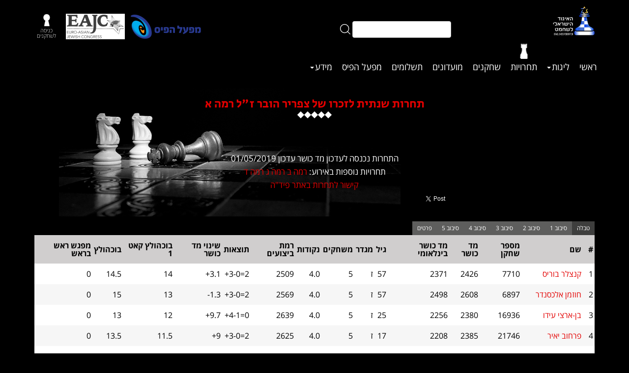

--- FILE ---
content_type: text/html; charset=utf-8
request_url: https://www.chess.org.il/Tournaments/TournamentPage.aspx?Id=31375
body_size: 31304
content:


<!DOCTYPE html>

<html lang="en">
<head><meta charset="utf-8" /><meta http-equiv="X-UA-Compatible" content="IE=edge" /><meta name="viewport" content="width=device-width, initial-scale=1"><meta name="description" content="תחרות שנתית לזכרו של צפריר הובר ז&quot;ל רמה א האיגוד הישראלי לשחמט. כל המידע על תחרויות שחמט ליגות שחמט מועדוני שחמט בישראל" /><link rel="icon" href="/images/favicon.ico?v=1.1.1.7" /><title>
	תחרות שנתית לזכרו של צפריר הובר ז"ל רמה א האיגוד הישראלי לשחמט. כל המידע על תחרויות שחמט ליגות שחמט מועדוני שחמט בישראל
</title>
    <!-- Bootstrap core JavaScript
    ================================================== -->
    <!-- Placed at the end of the document so the pages load faster Removed from there to allow window.onload functionality-->
    <!-- jQuery (necessary for Bootstrap's JavaScript plugins) -->
    <script src="/js/jquery-2.1.1.min.js?v=1.1.1.7"></script>
            
    <!-- Include all compiled plugins (below), or include individual files as needed -->
    <script src="/js/bootstrap.min.js?v=1.1.1.7"></script>
    <script src="/js/ofi.browser.js?v=1.1.1.7"></script>

    <script src="/js/jquery-ui.js?v=1.1.1.7"></script>
    <!-- Smart Menu -->
    <script src="/js/jquery.smartmenus.js?v=1.1.1.7"></script>
    <!-- Smart Menu -->
    
    <script src="/js/script.js"></script>
    <script src="/js/jquery.customSelect.js"></script>
    <script src="/js/operation_running.js?v=1.1.1.7"></script>
    <script src="/js/js-details.js"></script>
    <script src="/js/DoubleTap.js"></script>

    <!-- Bootstrap core CSS -->
    <link href="/css/bootstrap.css?v=1.1.1.7" rel="stylesheet" /><link href="/css/bootstrap-rtl.min.css?v=1.1.1.7" rel="stylesheet" />

    <!--=== Add By Designer ===-->
    <link href="/css/style.css?v=1.1.1.7" rel="stylesheet" /><link href="/fonts/fonts.css?v=1.1.1.7" rel="stylesheet" /><link href="/css/responsive.css?v=1.1.1.7" rel="stylesheet" />

    <!-- Menu Start -->
    <link href="/css/sm-core-css.css?v=1.1.1.7" rel="stylesheet" /><link href="/css/sm-simple.css?v=1.1.1.7" rel="stylesheet" />
    <!-- Menu End -->

    <!-- Font Awesome -->
    <link href="/css/font-awesome.min.css?v=1.1.1.7" rel="stylesheet" />

    <!--=== Windows Phone JS Code Start ===-->
    <script type="text/javascript">
        if (navigator.userAgent.match(/IEMobile\/10\.0/)) {
            var msViewportStyle = document.createElement('style')
            msViewportStyle.appendChild(
                document.createTextNode(
                    '@-ms-viewport{width:auto!important}'
                )
            )
            document.querySelector('head').appendChild(msViewportStyle)
        }
    </script>

    <!--=== Windows Phone JS Code End ===-->

    <script src="https://cdnjs.cloudflare.com/ajax/libs/select2/4.0.2-rc.1/js/select2.min.js"></script>
    <link href="/css/select2.css?v=1.1.1.7" rel="stylesheet" /><link href="/css/jquery-ui.css" rel="stylesheet" /><link href="/css/jquery-ui.structure.css" rel="stylesheet" /><link href="/css/jquery-ui.theme.css" rel="stylesheet" /><link href="/css/jquery.datetimepicker.css" rel="stylesheet" />
    <!-- HTML5 shim and Respond.js for IE8 support of HTML5 elements and media queries -->
    <!--[if lt IE 9]>
    <script src="https://oss.maxcdn.com/html5shiv/3.7.2/html5shiv.min.js"></script>
    <script src="https://oss.maxcdn.com/respond/1.4.2/respond.min.js"></script>
    <![endif]-->    

    <script type="text/javascript">
        $(document).ready(function () {
            
            $('.superselect').select2();

        });

//        function Makesuperselect(ddlname) {
 //           $("#" + ddlname).select2();
 //       }

        function SearchValidate() {
            var text = document.getElementById("ctl00_SearchStringTextBox").value;
            if (text.length < 3) {
                alert("יש להזין לפחות 3 תוים");
                return false;
            }
            return true;
        }
    </script>
    
    <script src="../UserControls/PlayersFinder.js?v=1.1.1.7" type="text/javascript"></script>
    <script type="text/javascript">
        

        window.onload = (function () {           
            document.getElementById("menu_Tournaments").classList.add("active");
         });

        function makedatepickr(controlid) {
            $("#" + controlid).datepicker({
                changeMonth: true,
                changeYear: true,
                dateFormat: "dd/mm/yy",
                minDate: "-120Y",
                maxDate: "+120Y",
                yearRange: "1895:2150",
                dayNames: ["א'", "ב'", "ג'", "ד'", "ה'", "ו'", "שבת"],
                dayNamesShort: ["א'", "ב'", "ג'", "ד'", "ה'", "ו'", "שבת"],
                dayNamesMin: ["א'", "ב'", "ג'", "ד'", "ה'", "ו'", "שבת"],
                monthNamesShort: ["ינואר", "פברואר", "מרץ", "אפריל", "מאי", "יוני", "יולי", "אוגוסט", "ספטמבר", "אוקטובר", "נובמבר", "דצמבר"],
                montheNames: ["ינואר", "פברואר", "מרץ", "אפריל", "מאי", "יוני", "יולי", "אוגוסט", "ספטמבר", "אוקטובר", "נובמבר", "דצמבר"]
            });
        }

    </script>    

    <!-- HTML5 shim and Respond.js for IE8 support of HTML5 elements and media queries -->
    <!-- WARNING: Respond.js doesn't work if you view the page via file:// -->
    <!--[if lt IE 9]>
      <script src="https://oss.maxcdn.com/html5shiv/3.7.2/html5shiv.min.js"></script>
      <script src="https://oss.maxcdn.com/respond/1.4.2/respond.min.js"></script>
    <![endif]-->
</head>
<body>
    <form name="aspnetForm" method="post" action="./TournamentPage.aspx?Id=31375" onsubmit="javascript:return WebForm_OnSubmit();" id="aspnetForm">
<div>
<input type="hidden" name="__EVENTTARGET" id="__EVENTTARGET" value="" />
<input type="hidden" name="__EVENTARGUMENT" id="__EVENTARGUMENT" value="" />
<input type="hidden" name="__VIEWSTATE" id="__VIEWSTATE" value="w1KfFlB5Kufz/K3plrbaCdTK6oY6/ZV6SOwAiAmbh5BkvI2H8zZFRScM06vXBN6tlLCT5FR9jOMDlVM1bu/oaZ4R6+sP0cNG6RwcOx/YX7U1onhAK59MdTEYqsO+gMxS8HzO122cJDenAN2GjfTm2oYAWVEzunj0oUvFEBsF2Zas9L4OGtbzj7/Lm0JBFLtxM1M0FcKOkvgjuYJcm5zvrPzvB+cTQUlmPW92Z0t/9HG+DdsFZN70VOLLFKUzARPKiwtAXrO85wrE2z9/[base64]/JV+af0plSeuzKSpQcVAOTMEV5RX7zwsqLZ+Vu7CDG0gcTNdPwLNXvJjfKB6ntTkqjVhqMfvxL+9QMmzC4kJRE0SN0aA90vVdjKe/c5xfJXkO0cg8p+Tm1i77Xnt0IOlFxQ3zSA0vXpS6Vg7cOXs2XGp2IJhJjjSTVBlHM29ifCobDaTAo8IYkbs8uun/r+Xv0WSiW+vceXZl0rKyBKGwKunCgWdJqfkzB9cOEZGTxDGBDlOTVImCDIpSvKN1+NIn5zVNaYVP9wDxiqxcICfVcrJi8ktXN12irNpbYiU409WxajwRgm6iwIPmICPsm9NNI42hts7ZcU/cM4t9uxhPcKjFthteablA8aN32nQ4QLexyXRb9rwVBu7+kq1dpkNUcJ8oPvrahEA+iNumDWvz6lONnPAGctvW5urRBHJlUxcYIlXI7gKjOW0MzhXEDJl12+FmMhcpalfWbxakvktm9UQAMNdm5qNCv6StFgKg9NOKFgeri5n/8JteoBadDz4DQS5WJN8yI6EnEtGKLldYAJkIbNPL2OU6/OEOlgBvvyeOmSE7r/Oo59Q1ySmLsLzL9ADmOIc4XmbDi0z7to4CwWAKWko7kfTj55fXgevYkbxVNvHf1al28mjvZSdrOcpLQb/mo5MNxUcw0EyIU0MwI5V9fpjXAlARcMb+CQXJzXF8qXLRIa4iuE5es15N20zG7IC0cbJIUxnAyjysZ6X8e9oFl7r0VxIo21EyfKYZ24S3MurFp7fBS1JuS4h3nyMCaBcR4FMSUO/5xVv7Yvvj1VLtPk/tiOmvVm5jeljOKCGuGMKNvs34gMqtjM5W0zeqkeMnSQTfr0RK9LMLrvWNA5JHLi2UHqa2P4VU3wiVUBh6vwFhYrbFPkTXGU+PC6dxXUL7n4KAmjNVmv8l7EyjywK1P/[base64]/h470b5Ed+sOES/RC+cJY923zzQ9rx7Tj4dh4PYmP6CxZGpEp9V/s6STi/oMh3ZUiXjMaV85s1AmnObgBUmYpBH+OoEklpWdhwa1B59aUqiXGdZ6yxllrTnCBM5iL4NyVLcrGsFMuWXtwosVCNAvr35ZQXn5GN2DsDZ04fcBsvz15YAC8QDZoo+oGWFeRAI17jUSFufKp4z/K0UB50coqr9pgbv0YYiVKPsEoAWy6JMWmtnhBsNXtFphqyVnn+IvU6gsBlKFjwrXREkQDyq7y0rSEMW1pJHwYBBMSl+UWFCljzy0SQZGzHZo0s+F8sZSSQAP0FE+zZrMpgQFCuIixRBE5o6E4feHFsDNLGQIxkQ+6QAHo1rUp4JX+W7AqdWf5mxX3/HA9Ne1cHIa1D6sXNbmWnxR3/zbKjzrxw+PjXttLa6HV3DVXbHYcT/oS9IPHw9nGbjAnOOc5bnI3I6MJeNWePH8Hkrs5X06efvPvRVGg1EpwDeiOu+EsfSRm4NowTqs3VeQn8nfiTnAwkbxhpL4oB2P07Ui9S8tlfo1wO/CeQvaFuId21IkgPJ+6+HG1570RkWtxrEwZ/Nt0RPOIb8RUWQNkSRzDg/rfVlrmQpV8SaNZrTmD36WEUqxGcernUmo6weUCF7tMnQdcopnMwkFN8sFb2t/chsT4yzE6J6omQkTgZi+9yzqOS2821TnsVlxRfjV/[base64]/nzXbBcKWMCcs1OvG2j1Q4NHNck+V21X/40f8UlWJknarv7A6iXeT8kRS+d7gkpuOpPR6bC7regOa0kh6kt/MkcKGggP476OcQXISXTub5jGwnORvvZsDTxfdT6jtB3PHUfJqJB0yznuCyzZjJvtLNIi2fbYI9Om8yMoHIy2Ij0/[base64]/WgntqX8AIRDPXbDxEc/YoSXdc+iOMOqCvmf09gcPeae3elOJgSNpN6PpyUtMgCepVpe8rAeuvcHUjuj5+Ei1Jso7oXXrjahJVDLol8n4u9uFIQw0vdR6M34Aw69QgUbhuX9keqeLYW6OvNBVq04IH3bdYx0dA/N/iOO5Aw/rDVlF9Tct5EUL/Hy/3EatxscRZDmJRgpN37aWRf9bPu6AQ8zPNzPOh1AXG7z4eKFgl1Sib5LM0D8eRUKQHeDhd2ixJz3gQ8V7wcc3E8h7FSnp1m973OhGv74COAs9WFC9Oaal/7lqraZrhyz5HiJL9/gd2ZfuXW4IU/d+9Pay0asg+xp2z7LD83ZptNiK/+iYkyQI4C9n/a75MmU9rahTfbYnBiy5Y3NHAB/3Bu5JxL2AqCbsurCwpjrtl0A1VyQMOZYFevlwWn4wsXH7+mbhNv5JKOIti/5gAgG0o5ptIXLv+T1Xxjbo/vZf0CJcKAq52dIZ49ed+us8qw3tSkfxRva9Hxkdch3oYwqyTb8Dd+2/HDMyrAq2otTAJsVJMeDLm6FSNv7VT5TD/fhFm+8+9AG5QTuIE/wxlaldwmuQ82qsKOxQRiM7hb4vDSnI6f/YBeVlfmhJaCcAWI2kRKwGLUJhEdp5R4xfZ9IaT3Z6MxVLD5NsTZVaIQdThnSIDuUpvgx2+ipETDaBqEXQ9U35Ky/cE8P+MGfCcj6e32LHdzoaZ/Hdqv3P2Msyob6SfBMd3UJdMTBEt1QV5E+GgNi5rT1l5ROKPbo7MJCDrsRDT0zXWTqhEWdp44cHcwR/iSZ2CWVi2j45y0xZdKbsrA+o9pQ5mbg4x6U6BxYowJXjyIpM1aCUGz0gBDbxuiIgnIpVLQc+l/XwW85y6uqsnzKYQreEyxIq6DV1yX0FI1AocW2nvSB91Wq4oKTx/uI7cdpDiD3/DE8cb23BrA8/frxxIg0kh4P1OmoW1KLc07qeMQ8lWAsnqViDTTCoPCiC/dRQz4luCa2OIOeKmqMgyMJgabhfxur0bVPyrNaKNgItBykstObbvWe4A9PK7LaiqcewLPlm6O+9foq5+SxNDcUP+JowSpCHWVEdo5tzHKvfZvfZVTM/gm8KMMMC7Q5woCRbniWtBbljxWAIs02QrJAbjcgh6hlqr1W2JMi8P+dOs5d429AuD6oJ1onc/90QAlttjiZx6lKVrDiPQEN5HRgspNvzIBU21v9oLmAzVxCpwFOljV0PXasjdT6kJmFGfaFyyne4G3qkORlhraGEggeA9Mhwk/[base64]/laCkxI3PAOC227T8CJ8GD7Yb4l8GgUr26z7rPg9o6s8ALpK/fTOUqrhL4jMwFkaZ3/+3lP5kFJwABubB0vZa1hgqr7kMxdxFhGx7QfV9Ghu0TG/38jHG1WCa6rwFyrxzytbRDSMXKz+6izvCLu1zhSLpoqEG8IJDLlpyUeSNoFLlBJLxS3WxW3ZeUm2DJKZeOxnHm9FzPm0rucDjCC/6XajecQ8Tn7/2Zb/wNGsY6JhyqvlPBUoQclQ3OYYkjS1L7kzb3wanELWxdsa2LBuURKPtij/UiFcDsVsYLkZl3tN0Xhn178HncM4qFpe6VdaTQCxd/TmfAN0BWbJF+RqyPQ7/pWtNMLCpCP+YwHGdKZa5XibThG31MeLThiCopnloxM3iyWDvpyiiWXu+APFgY7p0EexPfWTeDzBz0li7aRvWx7cwTxUZeYNYPznVXFNSZYzeNaGFHbmnfHfYCBuIVt6WEiGKiDe5jx7v1fBJKWLsDJIs70Vj8M0pLF/R/r244oSr/xQM4b+cULiMll9ZMSyLN39ox66f0KfgXbY7IuoHWwZ2FxLnPAsWg+74xrwzZ116kWAltuuRgmxccER7AeDdw2+eEjRqc661YMzn4CCM55AAabCkhvhFw+D8dIWedXFHrrpC038cS9U9ZaDPBhWveM7d6qMrDsBI8Uqz/bQJk5SyVAjPd244+Ddi4Qg4eCS7wYAEaW9uzQylD3T/lvIfU5rv6AAoBItGmZuhxPwR078oKsHEpDesA7HZxBin3UIz9jRftv5pcRQQW/fj0A9q4i2AqDglPY6Mno/+3jrDfUXQi7F5Ai4y/n9PRfkEGycJ9PND0QkFPmt0F6vTBXl8j9rlEXAHkHaOP0LkfbmW8ZcY8wJGE2V9TL4PmUnnOAWISfhWs0ueprFT7AsyDuRXrpewevNqgKbEYFAZzMVyluP1KeaQUxiIEQEiv0AfqjV2TNBrYjibWjF+ge0GWEFgwZvWsG2je0+juncBVkYxjUOfUk/GVMhIKBH/xI44+132vQYzZJ4At/itAW6WcHvtRxUd84pO2FP6k861aG4NKDDGS1VIPTx6PqnkMRLv6CJ009zXKAw8C5eRvHtF/2DUZ3cEMC9XpPq04fgRRT16ShuTJ5lZbm7kYWIVMa21tgVZG51IBMDlJyihKg9ScQh6UbNTjo406XCsEMfsOqycjIPhs98YeD8swdw5ATyuSNZsOlzfN30Tk7TZ1wCUPbsEr3K5kFW+FWuBz9NdAnTGEiKXwK+/qHF0QQbTEJ6GVtYVJ1xFYlXT9xSvh8ARuHA4vhMr8Ov+eZITibjea0pjcU/[base64]/NMcxipaVNFtiKhgMUKupcYlZQuo1z6DUW2xtxyQfuFPGIWYxqbBM3FxpcBsmNl5ixxf+onJXzKwnebQ4ZJg4x/Lyrikk+xDQfTEL9d7XdOcMnun0BVhdUVTncyKfDvG4eCMMy7/3pJLFpKohfLO9vhvkkLvqxGHHWYs5DaZpgtHQhpSR4sfzYFkKiUl36ibe/5RHomnaGskPiRmPTZ2u43xItSFPBaxgRiGx0uGpTRxpE4AkdAv5qS69KGDSzaf0YIgnVOxFefrUmiAt3c6lrj+RoSywD41Y53KuDTaDzEKS25sMsPBfjeXGVV25KaoWFgcIzSSaK1MxapzFS/aTTzFPzqDMEB+4RC4cXovECurOc0navzxSP3qOQ8/ycg6PvPJJhWgs6e+TIPXDNnsB1uMkWywK9lyqdQgm1e0+zBtQ2b3ieYD1ipwQ5KugVG46MUCkRcifydrBI1uiyFK34XhXD2AEqFgqTSpajQG//DOnuS0SwPaRYPvRN+XFy/L+SVHc0uJeitonaqzccYFXzIsvxDmnjnIpjjyXZ3L7LXXBVPYM/K/RMFmNloPPGUjGzF7QFNQ65/v5fVycIRtxirJ27apHlwSGT8/VY6+EVZ5LFoSc760I8c2EJoh03zvRO7jiqxekzvlhikU6izaN5aT0Nb9ph9UcyrRS3wz4W5LD5JRSdtoeAH9FavV/n4b93l0vb3gtlTZA+pMICefqHMX1bLmTYBz8vS8i28SEiN1pNlwc0UWZ2H1cZ6kqbZ0du6P2nuspeBBd8lZaa4p3S8nvBu5jM46/D6FmAh7Vvi6IgVvJjzp/a2Ks2WJuxHhef9W52Ek4LSr3YM40j8u+ytNEpiIZJ76VAWeIf2D5KznYJecgaNT6ypQZ10AO+sA5rMG/fnCmNjbkiPY/Y8B3OR0Pv9OradA22i+OoPhADmFjbcTQ5GsVferQQ4JfFkTSsmuTFMPO7zmKbAyxZNgZK2eWiZUWSpr0dHxROEV/Fnx/m5IKRC3q1KONUQZ8clr/DPJFqqQyPNj/KcKKIdIbFJ//3NKxPr3Q4dvMv9aGAl18CagP3nnakE2GCqGzOz6US/qOltnwERDCiWRYLjqlkx+UAAFRlmzKNWw1tDLM/raSZNYsfe7wsSkQDNYl9EHn9UeJLLCfBlbu/ayWV8j+f4THBNn3F2o4Ymmn5m/RMERzth5p7RXLB9D41RSUgunc3JcKGKO2MJczVXWl02yI91l+0Iie+ztPD9jSDqS0YGTGS3DRZ4PLCawwD7ck5XSWkF2u+MW+OWcYn9Iple/5gczCul1HfbBiQ/nDwhQuTTi7E4e/HFu2xF9YQjwK3sEpDr8EajTMeHuUoWZVbrV1m6z1U9V9mFWmBYezaWkQqO/3jtU3ld4zb4xUQuykMVyYYIZAFt2XIyvI3HenPqqELRTwpLg5zc5loPPo/+zaem3xT9ahofI9Im7RyT52PwLCstT3Xa1Gfbl+GR69dy+RqKadsiDNUE3Wgca4B4imbbQNwLHnLnFpaZyfvB9brlM6ihVMKKSbNE1WwhQ+ufBZxwZSbx9iD482ng6kjsH4b9sktay8VLNN8Isk1YGBl2tCAxTPA/8K50OERHeBsrJGSuG5cigjkI7MjpEL/eqyKkifqMNBSreZFFHkq0WK48FIXfH2dOAS3tnaIqNq5QoPwYzyLTOaKoqpEmFBnFa7zGqeY2QjYZW5mv4qo3N/JMreEYRzMVI00ccSvY3Fvoeg7d88Ljj99FXszyEuVk9EQlsHo7iyAB4t9duQMZBOfJUqg4hHwwkXtM0pJ43FUlk2YtjC9sjUjQRy0I1fgh/94ab21DIhkmRy9NKMPdW+L3H6aqh2W1qWi4DpR2aAUke7N03/9YYzzh2yXrGxAdnjmg/mm/jv3xAGSCdHUNjsdrVf9aVpayp2SyYXnNcVdDnE4sAPjrY1j51OIg1Pq26xsI/16J2Aswa8tsiVGMNHurvs04smKIr5mhGZ4xWEzelOUmWqxV9yONgVigL1rTc3976/siQUE2nbJGD6s+hl6ahz+RAYb0FB6d0g6mXCfvAeAZFuf/[base64]/WD8gyW01CHE1kBHWIwSQTJY1OxCG9N0gZgdAnKH/5aBTfR+l8jzdUXLu2rltKj1p8DKitnlvzKycwXlhQGtoieyGJWkfolV2leUuggJy840Yl5Arvs8nfmp7G9X065K8IVuTVMEfsUnxJehBuckQKdOYyyDauTudKJXqgx/s0tScpN1Edpxhk80qw1iX9MoumEoRmHAP5aDkrdRY9xG+meOe5dwkU6wo2sWDP58FSHwxlcN6elZmEwBdeH3IfZyvc6sDX8THmwKC9hqUSJXg0mDSn7aarly4XUjAY3HjUDr/6QO8CzNLQrqXlFbcOtzeAgR1ivcZzuG72bF4noDkCpc01PRfYR7UQkWYgtK7YvH/p5yzk+4/H8X6z1EpMZmpjMKM6Pm/vPsqUrFnBPPzywUhiF7nH4ZMG1CkHHcenFPRfnVozke/4i8g/eCO7lzwcCFyhS92EFJeA+jXHmEmnPOwn1h6E4u3UpWU9yzyRYZhoJrAQlF0yRi+xKaCHgXUetFfPmhixMlvGY1T5olw+cBNA/sJJ4KvtjGB5+7A7Tl8TCe03twvI84KmVcCdh6yvyT2rStGeyEJW/wiFXiBCW/jaDNt4Tp76uLIqinJydO0g38xejVZeHAOu6PPzHrgTit7uxWNe6d/BEK3/l2rpByEuyEW9P3VIRMoYefGtNFPAvUBhmy6R5v0DntkEZyZ1JH5JzlzB+b64FmMhDyx4X3SgeOxoEEdZqRzhHm8g+7UU2R9/3dQxA+VmmSHWsZU01MaMvqtjGRBpi+hh+RySrmC1N5LtBoa6nixlZbDH6JYAcyhN94Q+KK+TNmGXOrq3xA6h4fQ24bwHVGLQUCqdQpQbryh9Y3a+9eg6kAJe8KELESP+2NVkqgXSGUhT4+db0ydvZez64pEgCYFiQuIun+GwXbp/DA5QWZeg2HotyRavrB7beFD82OPBVBRhDuV+2rhM5zsyC5uLTzlqxx8kcWWVxsQYHMVncTzI2jsKkHQ6ZYry6tLhZVEUvtDwPUmSJ3gufOVcx+qvCn2IxNQbbauyFrRLf022e98B9fuY881MYYqsn1agRivogofIcRKsSJakxVIYhSpT5D45/H97hm9x50TdqRd/8psiJBL+4VYOpeG1jFvbBx1uSdrCNpksV4IC+8LmEEJzHl5WmX7vjzamtzOhlqLzwvyV0W2aywDhp9aRCZkJm6NGZLdL7q1qGFN2YIyK43hMbjCx/Do2a0rOLGtbLP+Pc6TfrtZOsZKZeQH+1VW46l98N0EN43MBEmL30ZjuSSJie3I5okLQoHcSaGGDjgbmLyqRjtp1T1tKLshwSuk6jj2D5g4DgIEUz3hRE6fgHEnoook3VY4dcDcCL+H33pjHkWPUWPWubQaQA4q62abgcQv4xKXh6qRMEXH9Vn34mAJBMMFYff/5MDodZ30hzFiSml/PlCmEDs2nHtQ9mIAOt6KhVTeY65/SNfPJSdZ6uokJXJoLJgLZiityztpjS86dZoDRLUR5SW7Y8juzPTw9wXtlWX25+du2jd3z+NGiswKeukhAO0lBtwTT4S3uEbs3Y+9AjtZImy40f2oa9r/QJ//BKMpSq73UvzVZZosdnwj76wSWuXXBg6N27adbb/IYAZE3TD0J7Js1h3iitgAqXHooF0yOY27dUgwjyd/[base64]/orQZWeRt3hQwQiz+Z9cBNh0ZoAvgIGQmghv4GTuzPcGLhCgO2p9/GQyFjckwNwHDY79zV1w9G0f37RBYP+PJujoWUGtCzWFdUz4IfVQqoJtpNHikzLd6b1XLb1AJiGLMuIpdYrezQR4CUP9GYhdnNKanv3poYljLQPWwT0cBcrVAjD+XKHjZaLC/1u9qGBhyPIixR1l5Wcrqu8eoKckIKkzL6dNIrHJwSH9DpB1ptEB0xM+sk1HsfheiSHP27dcvhxVZ9y45B4ZvAwLrixWKy641+b4UKU6asbglTRzFhxmKXg+pAVDT6a5A4EWiJSRYZe5KAiz2ShlI9rXZ1hgbYwwRrclZ1wTcQDaUU1ZY8T4GLDEWL95dl7JXHu/FyxIq/[base64]/UBCF1Zv5NuIrPrrOIA6uyvaRaQCRgNX/UtiFNVDRcuWyO8f0sPsmq6mXTBRA26VSSgIEZ/2LYLpE1pHmxaZOfTm1o3YabtpGTQb+BTpu9J5XiV5tFneVFf1kmKE9KkhelIfUo9uV/KKFzSOeysXeO5D+A6+AuiHhiIogvi0FQYJKac8gh1NGhV2qIMSY1a2iW6ll4HoMhBCOvxQ8pUQoeakeG+lruVigwqmfcQ/MCNAQdqXlU58K37jbNipk5U/xV1cUdnlOnksDIJIXclRGxx0iraG0TIE5u+BovrRym7+k0gARq01XdYbt+RPUeQHPaIKkBp+H0tNZg1kqEsk0eljP2bMaxCDIUFmYHaDM/QXz7J+2xseXZtzqQHXYIffKl92LLs80MVqtZdaqadmB3t2V4amEeJMVCcD9TrELmQTgrCG7DcUij2eOKgZvQOKK0ZMMFr4jiXU/N6AaJEvvHk8/8/nKXfAj9fvnMP4bBladqW/VOZvfspRkzchFrB5haPp+9n/ZxgDBQGHs65ryDFhiaSOg78pf12ivLKtCDzhOLddnJbX5xUqAiaezcFrNTbR+0sW5Xe6sp/sGfhKjfKMFEcux2pH6Bw8jcJj+cv3Z2hWshs1HqT0Q0Bx1HyIAuR2MirfYkuhSE4jo1mG5aPShZx2Dg7E7DpwTne5jqAxHsUaAlxSDmVZI24X8gm68a0UZFbkL1ED5Jma9dIMHthh55Qbh6CyP/WlAyoYdQbLZLdLF6/GhR1Kx3LV0cMN9QIY/eg8Gt5zoQveWVNn59F8dxvvsIYVzkMfEI9D+mtJ0O+94BPiwqJkWOB+dVHYbyxb1G0tabPsBT1TUNhRPjOlxxtEitZKkagNVsu4gMAjD9YlPpebPrk7BU5fRe0U717Xt5mNGk4Yi1GxYmrnm9LMJkSxFAlU3Ilz6Z3ZQgrcIn7wLPkH2n09kbPY1B/LsytX3XC3u3dTFxWpr9DyszkbcxRXj23PwXtsnEVhTHgfDrKLIiG3vUvfzp81IQP2qFIMsce4HF3Llwe4h5+xMF7FW96pNG5QlTehpB10kGhpu3fM6tSzEsIhinb7GCBQV87RGAJ2BFohonX8VPEfHtJOE4I09sA/mcozw6CvQHwgY0MrxUffJtsoKzYoQ9BjI8B56lBT+AOO9NR31zmlIIr9m/6X8S2SZObFT9voLJmoqRs3Ru8oBiy61+0zP88yhN5lCTKdeGLjK8R9W/ZBtp+67O7ILyXBTD5zfIikqZBEaA+f0j6kc4GyPZK4nsFuf8OpPjJF7VBGfOpVskVFwTMCkRpgnebvTIL59MUz+/JJZfaaKFTcekYK62VdfdTZmuYy055NNVUKhkyiA0QCCWUsO5oST7DyX5I6xgPguPmOW5D58F/mE6qD/e7CQ1ztkaEDPBf9ScyRSvb2EEXwiTAMpg8GV2ULd5REkwDl6zbMaUtgz6gawG7kXAquNEdnNRWcMuGKUx0KkJFttMvT5rcSZ2vkUTbVvow8GK/fxBUvil2REFW5zrjbHmNbOIaGQk9qQIHts7G/FaZfTdCA9wk4kG2r6JWh+mLtkfuFDYapQikFbt9awAnmhW9T1YUBCqd4+x06P44uJDCdvpZEGhbDVGrziWcDMsxsFYQE42vRGn86iu+stPCGLlaroT3w3uK4RFy5nPHT0US+Cw0B9RxP+ykwf8HZM3wO/p0G0KA6835GrsWuH9Tud7AZFA0xhYJVBn9k3vRBDHd+LmU/QghgB0uQRf3NzrkKSesd4AqumdsQmTbv5vxFrMv2OCYmRfPyrjxKKTMtHGTaP9I2mhV5mh+J1fz/MEEvWLVdKrXP0ZeXBUCo0A7gDukJtX9vO2vvSNGcRK2b1EugVLEn+ADBN7tIf31d8v2f0rvt3aqNP/ppnUv+QhAy5C/dbI+kczCKuyZRsgW3VNdRzKL4mW/GJWkPoTC+uV/ZSJ8C1CmYZREgV7jOtA9btCQU+kvLjqx69l1NHdJOmKFpYEFIbHUWw7vQgvZT+n5IJcSZmBAdN5OLOlyzrHjn+hB5r1rvCqhPUFtycFa2fo9MxqMFFLutRtt4QNDxDux8tkk+ptu+WOEON/gscxtUcvF+rkz+QG/688NFLty2W0K8Rfx4mQ3xQlArrZYinuwiYg5/YzmHrM1HWxjsBnM2uppn15jGKLApp8hHMsq6deyyt9xydBYbcD/wttMFF+s7uF4p3ngG1AlnytiJ9rTKvgGD+fTJKVc+oakFvNNXnwh0NQm0sIiPhIv8ie1XZvGEhMfuWo8B0Dclf4P+ZKS++zewtgfZ2M99PK4YgizWiSrn+Xa/17c4jh64qhsHDeR9C9VFzfkbKOhcDL4dRMy7KeJGsj0N1P6plE53Aao/2sxXm/cg800LajiOwLeCOFkEERk5/D5wog6mOLRIU6HjPRd/WyvAyKdWv05piRtk3irQUL+CsB4R8b9HieJ2fUgwZKxfwnDw8C4TOipFJz41WqqlQJtFVyhVPO/5dF4S1Aa2QgTmjL44FakRqLAvLbY9FzDkHkdNTaqJTfis/f5QH9kIZcSI4ag4oFRHFAn3EU1eS0pbCbazMLz5fiwGyZZKYCZRMDuZ92/OGihXczGWNoYp4Q4EvgOnAPyZyqDUwfU9+ASPPBTxhb7oL3On5ZtxiinsEVyhNB0v2rUpem/AQT5m9tPSKDAhgi1It4IZhtRYtYHcjXkUKg2VO0kWEqkBrFaYxrh0naT8/8cTLCFmNjG1UfprdacyKKh435JImgrIuKrB8Ow1L8kJcDHSWt9bFI/SwA/qPXtpnZznjfIepUj2mp9yw+umuwbZ/AyBd3qrTDmYqQfyID/t+ew6d46YYUD89OcZwkOkyqgklpJjbLbTswXEr8RAnGV2W4SsE2ATGNm2u8+mvPOpgAb0TExHO5dpoX283El5A/Lpn+t7MPXkTxWqcVI6qi85EF9VaB41pMloF5G10pYzA/Lyno9Ys16qDVeJwGpMPIdUqfKl8kg74zEZSjNKzsYEwAH29+d6nHBbyIZJcanjCPZaMhYLXmFy/yHQs3DLoOyBZVeW04cBTM02WolGBXmNSc52l+vnZO+gRNV/zMKPsm5vBYg76MkRNjrgRkHZG3GcU5PA2I8t6qBw37XQI/99BwXrahSDbmWqA4fooE6DUfOclgzale4bAWphnsfzkeadEmuCWBF6rAPkleg9sdA6w7Z5c5m8Av1/Pb7vi08fAbvLaaI1mWc/7blF8OomK4abmWW6VHfTGa282rq2wY1guAE35P5+JPVT+Z3hw+xe+xBV2o+/[base64]/BTTuJw+B136WZXMqiDQhGwPHShZ0crRVaOof0jcf6AhQMqA+tcPBsa+a1t192EfUD2jN2L1/myNDqZGMw9qcqUJsKzEWBPt2VjnwgVxDy9123p+GTryN/nVrf80pMUl9oBSb0ngjFFEfx9PeXLJ5m4AERAD/6cBYf8JNkEf1WDDj/c6PsfB90To4mYKyny0WzdSuk7TiHMEUT+t/1ntzc03x1e8DcF/5v+14JjQh+qR9nDC+/eVBsklfT5AWpJznucxa8T1hnnWSHKOe7mjZTA6yrT4sfs+O5nLtLIahjX7QPa5aQWxWLV1/HV5LElGQkHhiEoOOApgl/FEmsNfWajKNV2SZ4KH24AXIviEsFYch3SKVhr9Qa70pjW5xGGl0va0/dvigZkAFVwwyBFzaOnvgTALJ3i9Aa5eT3sF83di7vz+9ptcL0KZiCk/xzpRUAsFPqft9oHhx5sgnyq/9BLN+XpNqkTcFWLxGEC0OkWu9KLlB7HIANWbJ86Gkalsyn6DZRU0VOY29bdIWlb5Guh8JdmyaFwpldXNIEpHAtNYUIa/9aY/4tmXa6Lo4fvF71S0BGDBZ6gPHn5ydzrQVb449J6MMFxOsrjG4uNPI6DHNAaL78NP4kfw4laXNc1KtLqGgbJK55jOzeLt8FJ5F4UXceoZDHmR5XCIZNDIrjF+RAf/JiRkP87tBma33szvRFl0oLdKN9IYvvnHifs44GlJvAo5TD2ulfMFAKWeXKaGyOLOdTMo2vUzayuEVVzw+fcCle46fl87506TjUk/wf+jKkzCZealmvKGUjmtc50C5aNcZiWBh32iMuw/NQkoTR9ekd9ESPiNLWTCtZ/QSzZgWoTbWO9wmpTRQBQeG6G9YtjtUFfaoGNZIlRa8b6HsV3DeJjyHVxVwq37D8hfbmYl7ZpCU6yfEY09+Is5O5l4uiIAYRv5nbjRhMDWgDSMGymXO2imeUNsMPhf5NVR4Ex/[base64]/rWxCY2mEf6w3PKma+lw8pfrSnD7VMlsnvGPrZI1KIasqneMKReJVsmrVca+GzCkTas03B98WFTFAjJqs9vX657QJclEWhCD0ABAWSB1XBpspCfO60n1KD7/hioslpW7YdYcDJOxLb8SoOyaIkBPna0ke8AKPZDzl5W7N++LjPvMnoqS5GU16AnTXs5VoHEenpwPoHsr8tiqqEjSHgV24m3OpfhFXilNZeCA/YpVqkkYx5ZkEN5yEBbF4hI1Crb+rwlGaHkhzy/RUAI4/AHnH9nQSphbK5EVoLMf9/WWGloaPy34Az/vY9icLEHWQ2bXcXE6bfT+vuKWQIeAz9ogzPjKRu7zHdfz+XVxMIqbcX/Wxq/E982mRLHCl6e6P50ej8idAL5nUlGaRiAngXqPe8k3i5bPpZGmIkHmER+v/ZPYNDd4W5gGeSD2voBD6P2cTkTqPAidGwX3MbdDTC/AgDF1nB6oZcqYWeWGfT48o5vKFpzeTjb3VkW6L4puv9N0wW5BNQMBglRN0/vZlsdI2clrlNXBqU75Qao/PyLmyA3mjLd+dKhkHk2WjcEQ/MFzVaBNr5QlUh9v3tkX78dpw7CCfX/v34y/wAotfR7hWjVLGiVeeRaorPklvRIxbRkynGSNRwxhqO3TC7eoRIXZkgc3OALYy5ov3BRngnR2iLp3AYrU+J+YSfLTqDLXNLmxLfn82SOi4bYP4JmgtnrOO4Uzuwdzjr7U6t7AGO5XfoC87xxr2TjuDt3zleHlBG7dhLHGNfZRsfKPUKo1vBnQZj/pEuZzrmbHygHLeeF73n+gr86aGdb0dBMspKY7N8hvdRwY4Jx7YnhyyWw1aq5vNAggHykGiSXXatYcCRmL0zt+55dQXURpfALW0bjmHNNpnT4OqcpXTvD45fwZ+AFFgmWBvPfW42M3ESXQzC1FL2ZD6arM9yIa0fjv7BDpWbzWurHzm1Q7I81uXXAvD5weHc7Zyls/LxqwFYkg4s0z2kpPe7rmOMoyC3WIhSjTKrDXki5sxKCvW6c2Im/UyoCzb2P0dj+nLs/zGYwIr0olOrQipv6po+ay8EOQerhrhyQYaMtcnuVNj2n1b3RBqIGibX7LLp+XZuRgMGTWYHYxofg/3aj2D6MjKklSQWt9yzL9DFxwZErw9JEZriVXM7KbdV4xrnhNVXpEi3E6p2za5/gkKvTOlYWHTli8ImF2oaoE85BD23GnActmnX/Y+xrxaN79KGW6tKl1EgnSH24+d9edshO+b6j6uKTF5pOF8g9k9Jg0/LX8MrpPbtGq7iq4xaTshnoJm52J30M0TQnH5dqMCcQkk6KHZ6aMr7krproXLB5AdqfGNnkljkv5BmAsyFtkA4eFfbYtex440gtE17V+/69Megs9KAgBb7aCu7Ud4jaWnEF475hBR1JvAIrSV6MCy4jdvVOo1N9K8LOknjDjeokQorGUfSiJsGVR+LR4JkHU0iWOSNEt54Qs/tagQ8OQNssIL3J4RytTE3uo3JqQ0kzd4wsd5b7nuayD/++PGmoYGmsJy6mfzCewICWs3TXUs+H4moWBgZ14v5yoBpLgKs4GNGnyI6KsyzzNVD41sGQ6yDym941t65Q5bqhJyr/8F3sTjvWq7Tx4cLZYh4FhD3Vwpfbl7AIRQdTvYWJNX9ECCHoes1CqlvSBlyaXE4mtvbjoRhMqutUVQTbilnuEoUxcLCGD3FCkVlzzhMfh/gcmc+4kn+dyEo7iZMzLWCMewqJ/uIVDJpL82NLk82USN0H3xoCE3PPQJCIiZWZ3IdL0stHzKQzgVHmBmWduI8gF0HTgm5wpeFdCZlH/+7aeJUwofh0B4OsZIPJcxZljnRZx8WqRTmc7sd0TdBma1kKmGUqOzAqMQ3Fu3oc1yOQx4A+USbYRafPH6r7sARdaPa6mki9BKEFArovbVm3mmzulxoSm8pAxkLpn6esC/MHxKGeRe5bDIW7ZxvDHu6YgvGFSa4bQJ8NEikRH/j/+EXk08RBwj9gbqiYLEaovs9UZTQaZLaFE0due6nNLMT5oOqXeV4FPgy28Smr+yFt0rZ9pCsqwb/vSc1xuFvD0VK0tv0SDU4kIyzJtdj4TN2cZf6yFNGvwZcECBbST31jnBQOCFY9YI5yFKO7Hzcx8QdzUtpf0RngkUHStIDTw3xLONvteak1X0ebZ00os1zEF4AmB6ilxfbcGOGLmhd+gMnnQxfKS0CfpwRM9CWnHx/k0Yis8zJ0aXa38L2b1c+s/26UwhaX2e91i+pwsXaT1IiM645u1L63QIx1uu7FvLeAVd8Gz0hHTseHHrDnzVaSVEs7OKzO9rY8sRJbh3kNSwKxMezWOgDvaCJTic4CVC2hNs8qXnsD/YpsvQOCd/WBCGXQLRCHN/TBay50VRuyR+G5QsE38NXlzX3m/c8ox6VjQunG+tW7Ebr3CqMPiusvtJ81b2p204LJO5JWXExoeyBYcEDlp5WwClWaRwrdHoCUF1eOCpVbQfvlpmwAlXU5jAps2McGnmrvTD8YLW8xYMEk8dWxAcm7Omty+/JQWvdG6cJu2evkeNtOTqDRvL4V0jS1plnzqKMTtkL5mlkziV+ARzz6W6RJpjJnGR8ldckxEFcUfzX+MLAaVlC94+alT+cpes9yah7aV4B/CTQiFhnD+KuvE22tpsC/XtdKQurUhzMhgXt2QuUYGEqVreJC1OCG/iZojl8BCGiTNf64sNs88+j6oIVqXh1a8bt+jOIzq4hLMFnueCf3lmpQI2pjBAKzictP0XHQmrfUsn88iCPHPifgr1XnWD2/5ZTM3h2/Ux0eCtyvwJr1FhQfAcf6MMDvHGFEwllgZe2SfDcuL+UaYEQW9XT0iCTqQjeNyklUZPD/GsuVaCBKW9WYMdm5A/AmcCrgJ7zrDb775IIUXMA+J8RejHTAphb7ozq3BNyFSH1Dmlk1dpld+TjNRkDtXs/c5Z5eh7F/FesTw/toUiapFLH5gAXZcLIq2fbw1WUd8N3eeXjmbiZgC4m/YevNtpuLbAxIBTyjtbPZNKT1R1R7si7K8e5rxgz8DP989Bwcgkfp05BTTy4Vz5GE3RutQScAFxKr+mkfk2S1niGQXgbbAbtHiqUtGnwKfG8hhU7VVG3E1rbdDigUHYfXGwx3yznH0iPfdRSURtpUGgdSwAkR5/rr3PUP6UOqGkD5/ty7KOfDPCvraM0BFa4CR41BJd9dRxYkDCTlOwELK7oPEvGciPQCvaxiN1G4bT3Jd4GADz5Ph4nlv4Zz8wKu2BgtPA+YXkE7pLRLYd7gWOUpIAHNTh4a7pbTxH3dVg8vWDq1/sYdpH1ILE16NXJBW9sug1KSZ8mitM8tURkXrKJotNcSANWeLynqyM9QweAuQ0BQYsrLB2ONo+fZhqe2BYIqBvdRisW2O0wqgpmEPIiadNrK8lK21oSiwV3GpRPFvWE9Hk/b32Ut/[base64]/[base64]/XXfKwRN2z4lmaEYRbLwfry9+D7AaNJxm2oszp9eMNeqMYm+/8efQU7c70Yx2RyvHJ4EsUd1Qc6E/7eR9kWUVE0uOuYCz2qPjiNzGOmH6fbdbGNOXioqrq1l/PRDkEi5i0sfdO7oawnT2V5GGMOK7zAU6T2Sg8+JUHCp+WvA7XYF9Rjwgqg3U6GLxZ5ClCArTN7zzTxDzm+nUM/K9uglyANsI9d8xd9j8Ts9XnGFQVIOCEUIdCJ+G+I670jRggCVwUxjNwrL9uPpQO/wrvyPBfcGH9xoHlVTsvgzfsk/FDo7ml2dLf6eb/rn8B8mL3JGYRPswNoHPdkld3tcKam7f4iezqEmWNpXAMcWgBV8k1jPdPos+5dwhuKErGQEfD/xG/rsFuY3/SKyhz3ZR6bWqQsoII4M8cXp+zAr+a7+OGlMVgkP2DXguWTtsLaq1ZYXxvyUvsmbM2igSkqjw05mMVIjfcYQk0Kvb9ENuUDSSMC8TbZDkERizqE8N7dB4odaI5+w/c81SRTS3F5HJMGs2GyPA6Hr8SD/4xpPJpfvoN3HFiqRbG/BJsHS3UGwesG/u6OertUSBOimT/UdiYghOi6sbT0KmF6c+z36nXjDXs2XR3UAgzQ0yts1OnXCZd7xH1J4HLXJmfXr5uZ3AFAjtjCS+pyokUqmRSOpck2OYwqpYhLnkpK7yetXbFFgRZJjGmBQ8N9jCSnjescY2NXWjdmBAzIc1/rVto4uOgDZwfWI9SbTDWeH/JPfqUE821So1E21Lu1qRaIBz3ZAz2CTclpaPE2rrhqYlSQfN0TbsXtMEz4rJRvDTEgJ4cnfCWyAZWtNXDYF5V7K7mwamINmPoVNNYicG+C7ydr8FnGtTejyrORQcreKbetP+yptYusx1lxXQiccvLjI36yMK8CccpYg+ENtOmxabCaRK2qoZy+U52Gw22Pz/SJE1Q8XWgqGB9GoNbHLctbg9PcK1CPGxqB3o7bsC2D0udlvrBJaHuAACaIWS4b1ZBC4wLEV7Juwmb0Fxpfb9sRUrlFIBzISIbXEKEFWl2g2pRNRUV83zBOJAZK9faj7BZ7L66QWN8wRjVMADuvDKJsnjXI/bhcKfg77BdfbKzVc8JZE6FK89Ekw5/zXp/21ihbCmm1c5XW4ukhx9YaL01dLAfHqtjsL2O4Fk8PugT1S+pP8cQl5oUlk7urJYhNET+vC/Y2O/P5x9WW1sFvIaKMJRHH7KL6DP/Cq2cY/4ez1dyIHPwV701vAxEJ5iSXy/dRyuSFQBys+nUvI6r5idZG6+XHoVSOPd5NzA2tVZ4ACihIgaDDWgsv9gMGPSbitHY9xZQ/yQXTF8xB98iNIpypROGSA7VxTV/Ntw4bRRXMGXzV/yGfUiktYxzoELy/sCJDxf6LAXmn4Ua1GpvnEbeWrGg1hbm9/3odTZ6563jQWe3GUk/99IVqBZPUV25cXyz91q/NcD2Iiq4IpdDdW5gluKeTfKJxIdtVJdiUR+r0xrMiEd+BDytCflXEzryz5XM3RBOLrgf11fbeYGerHz6gdoKI+Eo9NVmv7aBEXWVm9QDT6vrCOFN2ALYDZRmiir7c3FbgCTtsocZuPx9mgoRGMJeDtp/UhdXWY3C5yo41Hagf6DGgdy2+9LEjzPFCGImNCN8DcRjgELgBnm6bauNavaqr5BIDCdxm/OTu/G31br7dTInPG2rFyMjxjsCmdyyHIFNmul4td93mwqheQbPS02AheZv5UlhmHB3KkOCkM0YHjNNtCsRYqlHD4cK9Ben7eR4yxbhCyaUOsSBk4efqHYoPS6w21k2GzDqrY945meTIwrjn/+kekFGRLw/1fTBBnlCd++n+euGSxhN6AKAUaedRVCyNGjRN/1wFQ69nDm+TkGzY/X3dN+qllQcVsbNEhpqF+6pnJhDOF39Slptq+7KFsTyrlhhu/Me6QYtDcaELcmpButshlI6tMWis3unI2O6C5tohjEDINaf8pzUpQt5zxXgd6ChEEIrKY6/YIfM3Cu5RLr1WKZijMOytAxUBnBqqT0ee7g18ExqWopv9m2dnrAk/MGcopbr48oi/NZ5a3mFz0wN4kGmupC1MMqhrwxoCxafsAHZ++MKJ1HQrt5GUpHC1nemr7FUGK1//MJwNoevre7S6y33ZKMZbMDHJVXArh0db1iKZ+jfSc5tL0uWeocBR3VikbwYVbsRc9ZnH9vTm5tMPnY9hHIp/RCte8u3a+4HWGH97ljU0j2LOmlCq5gZcLdCgFGQYl8V1j0Ox1Bbzearrj0c7Nr1S5iBTDzYl8WRlsR7Yxb4wlvDAMRhOYtnEdE3AImSTwEeibcw106Dz3VZQYCsFIVxVTui0zpFBAWOmjAAXDA2/bcUCfbU9DY/EhtxXKJo3n5AY4j9uyKBK9NBVQdZ/EFvon6JciV2BHxSEe3BSpNVhHw3ikwo3hdsDXf2Vw3EJVB3AHrriWw0G2ebSlHRgdv8CEadUYaQMHvFDdZxnr/fdLZZCoStbFIGVPX8vEAjC2TOUQqQXsaacqm99M+ygGUEVY1QY8yTZx2KreS90qd7fTQR9fdSSNmyee9fGQyoPRn21ztZh/9NsgHesXJXw7NT3lLttwnbFp2KDZo3l1IRIkPdcOfPeEViyNn89kTrml1qHWHKRhxhhMP7pOlpaHaVP0mqCeOuo7iXXTaEmx3+CJzxH9LGsy1TCCje2kD2Vl+SLZ06aTulwS6VXBGJLFjzej2vqZCFuLVUYTw/kGGSLXBX+ybjiwDWbbsaKlBaIQQPTmDsPyZuYAQDLjhbcqeUWchuw1QblqcBOWRqIEMZd/Nv2tYRtG4Ym9DEnCZyI+nXpuRrmMsg5ZBWGku9aASObGM1ODzfOznIMo3lXyqv5FDdVR/np85LR425LspLLGMIkDmPEgwh7D0lZsCEFRX6PXMD5ZPWZZLt/WhfnVF+bhKmg2tfzY3kF3Sxhpj3VLZjL3pRQi3hXuyZGtJuvzRKrC2Td1lxeqs1x1N190IN6FbVMyPvVN1k4p4a5mmySTgg4H//34qGBoXIEkEQJRoSFcP/1BxZ1gHldPPVASZyehFbua15xN0tL2DY8xF03VLMpQLcK0QnE6RQzt6IEcKGjiMaqyrVpX9OQsd1dbUmopV/uZC+RA+qq8OK90/S1wJRFj4xC40qz8jt8CrUHk59Q8x+v1RSNv566/VkyYCyN5RTSCsRDdMP/KFdr1LPVE46+KLS6uSzHDsIu6YncufvWCgkfZ7Iw63vCPkb4qpUEgY6sCk6NogerP598cRT4JSfe8fd0N7WyV69tdwH816tRyubBXNYC3T58mcZDVVI7+Mng5pd3WKly6sFQLjraTaUa7A39UB5STUUTsigmJOnXtV8bjYVAwb/LaguEsrbXfoqc0Kh+5m9wFaa/7PBr65DKReHpZHC3/IpWEP4gQNtGTVODJ9mzAHqhoF2mOYAN2YwBvsSt7vuYCQS6vjvyK5hOnRtK4w+ip/ql3fworiIjm/vpie53X4IT8GZVFUEliQ60CzRqbYH9ojg7qrvyy7EN1SSx5h7Bsw+u8e8zR346HA5i4H3U5pgKdnCjpcd7FNIsNCARsXPOKmmq5vUX/DjmGcw9l4AKMkxuk+0EV7XW8kw4Jlp6u887/By8pHIE5p6o96JBr+aZ3wVLpIacNgM42yb92pfUZr//DTjOFujwhm60MPOIUlq50Sw/WnXH63p/5bih8CzpircwyUChyrIaISA90LKm4ACJlW3wioCoseaaQsexFjUUbkumxXcTJkFPDKOuXMWSf3l/zoV9ehIHjMh8C4pYLh3fcKoTd2xEqW3lrySDrrrZYldVV9UjZUYcwpR3idwVw7PN1+yzwDQBoOM/9sBd7/ISpHdxWUjgREmC7RFzBe7VkfXXFmqPXYmBAsbPH1+YTpMKmpylu3l1mXHIlox/fhrJ8IHdyFUwVWbCLaB4JB54Ua/qtGK6VBl1q3xtzgeC1gZLzE9lp4iOwy5aqhqukF4KCkWP8xPTW4yW8dHRB3EjeR+EG+/[base64]/OYxgMzGiySNblG9iwrw1qiuCFMfbnW91i4hkph+76MgtcBHNkBay50S7gdMT3iFrLbsnEsrtjTcHH7NF4PRbOzyLZpjaPZ2nuk1K2aO9X2DukyYFVRO83mf0WCtNwEcHGeyC+B4WjiPg//eOSWMyMJQucWeP0aRPA7PQJJGOnNeIncK+p0it/o4HX3ywToSvDQoK1gv2SROxs/cJVN8KGFHOHej+PhMQSrTknv5Q+hHHJ4E3770agzWeRpWFDTkswgOarO3hytwQjlg3ns09C+3smRINiX4NZNZiV5AZtYKAyIbuEDkNbYz5kh4H/Oo7DH3Md39ba89bNZ5saTyxB48fybJAdaO1CYBHT/T0oAEUQnpmNKQlENa1PVVHxAOfiy4Tld+ihaTR/P5UlMfmm26sFyZhAotaKuysuEK648eC9FpFtpeKfH2tBZDSUlBG6D1zQibHTz4e8gjwaGekbgZhSLoJ1EgrZeNcB2Y04/3qYEOa7VLofby9p+5qzfrQi32B0ASpLDz81wYcgs864QpEzzzfGx1WuSoxSSIiWfJVbMQyyaN80RQnFvX79ZCUFw+MW3EsgQU6r0WBPd8nLi+SdbX+pLlVsUNRaxkbM0b+D+b/BYpniVOPEPb4yo4mvcLfW9wkNu9Cf0LpIDv+OhtaXGk++jpKQyGIZBGAYkFkBIDmiuT1vDzhbkyXo79J91MKb3Olx5O5abPW6NBdZYNEOso12yO8Rf3eZ4/sQroPXSIGy2JztijmIRqOrAGvGv4lPOmhmTfqj9XCXOOeo7wFPLlGxHHWPRF/B4pfDJUaWAVoj09K+xWqhB5PVaThNze2wPGDeF8Eh2Ub56uKpieFh8sXZ9tklKpgh8OwKuF0Es4oeAzPJ0YCO+2FRZ5cGRbviEo85GFEMVELdfjje2hlLkrf1SMVlA/p0hAtNlUi31OZjdUPLqki/4xYDBMxsXfbrNJOjYtr3xuA7Xx13p9Xt9C/[base64]/QESfsQ9mpv+OYdFsetG+Ty4f3jeRQryyundBpjCRed6Mm5Ji5m356lHiVaR3ctwjGdJzDHpkVlHeruodSLumRf3ANAwTqHzBW/8IfCan8Z5XcA6uESTbIhmZAj9VLgAMhb32Jo89J/l1LC0J6kKefz5m0OHjnt4sxnaaISe9pCeZQkvHROvGltVlBl6D8nhp0KsMs7PXlv66ciNLqK9xLbFsQjXl02mPRWXZevPhD3csd61+Mui8Q1mxiyai5lGtXIQuhQ5qCAM5/dEiHnx75inKUZh8teIl5Cak1s8VNaWLJe3sujl+eajfc5zjCQF+NDzobjIjBXf08b+PIdLtf8t8JOk1mi7dbFbOs5F1of6RDI/92LPcebcAGWCYGpt0eJGv1QUiiKuzYlQahg67xFfmpzRi1gYN3QWItbRJVsOri/[base64]/QFXe9EXcj0JLPRK6mszwjsG2xWg0DL4tUkEO4OG6Ky9rKSiibkcSDgI7vR0Jdy3Kn/T/M2hjxTtxr4/X4vDTib2b1rW7Sm8tJbpxE/dHaPK6nfIiNpgYbmiI4wYye2z7bB8wb+XVZMTNCAMhnsS9+/3hPgQnFurrRBnoNcKT7CcMHmjPwqfBl/qPKuqJhOXZ0OcH8WxoqK2+rnaMRdQxCJzZ4DoX0QZncUWwKOLD+E4SDG75GA/6nUGTmVqS9ZkV+NgVz3KJRTduSOcgq/5bGG+H346z5pnJeD/l3gK8uN8+CNgcOdkmHXxonSsjrZxPpqzbyh5yh0vqYnL4h3Z2y1ObyYdLIvWezbn7/c1X747Tgh76jevZ+YW8KSLkQLE/+rervu3KW/C8WnIH6C2B9zVoLbG4go7mMjqP7U9bKLK9acK9QLhZGHQh5S5atJek4YRiEYJCvbm2svKRe3KsYT+gdQwVqb2g5W7bmnk1yv5SVcb+x9LIYtpN1Enf21mzti/5YUejJGcktoecyRHQlUtbFUCqoKU/HiFffvuMIL54PlWWg==" />
</div>

<script type="text/javascript">
//<![CDATA[
var theForm = document.forms['aspnetForm'];
if (!theForm) {
    theForm = document.aspnetForm;
}
function __doPostBack(eventTarget, eventArgument) {
    if (!theForm.onsubmit || (theForm.onsubmit() != false)) {
        theForm.__EVENTTARGET.value = eventTarget;
        theForm.__EVENTARGUMENT.value = eventArgument;
        theForm.submit();
    }
}
//]]>
</script>


<script src="/WebResource.axd?d=b8IhyZEMxjvSycqNYEev8FvX3M7SPvnJoYkVSN9H3nbmaC_dxIebGPNtfGQqqtRPWYmfE9JIJO1ppeGEEMV_Fo-roHCFp39FAKt6R-ixEEo1&amp;t=638286151360000000" type="text/javascript"></script>


<script src="/ScriptResource.axd?d=Xi3ZiQC-YN1gw55PUadwWB_h90TJHFh1J4VjI01dvaT3J2p0RGZdNM9ohWZjYcKpAYCRx4e36Jr_YbigFrGAQVie99DeYaz0a_JX1tJ8zTRB_uVgFp5WawvSlOWZsJbcjSUTlk76Rur8z1H36QC-Nzob3UfYcs2Rem6SP8ahGXI1&amp;t=ffffffffefdc468a" type="text/javascript"></script>
<script src="../Scripts/WebForms/MsAjax/MicrosoftAjax.js" type="text/javascript"></script>
<script src="../Scripts/WebForms/MsAjax/MicrosoftAjaxWebForms.js" type="text/javascript"></script>
<script type="text/javascript">
//<![CDATA[
var PageMethods = function() {
PageMethods.initializeBase(this);
this._timeout = 0;
this._userContext = null;
this._succeeded = null;
this._failed = null;
}
PageMethods.prototype = {
_get_path:function() {
 var p = this.get_path();
 if (p) return p;
 else return PageMethods._staticInstance.get_path();},
getPlayers:function(name,ControlName,lastsearch,DivPrefix,succeededCallback, failedCallback, userContext) {
return this._invoke(this._get_path(), 'getPlayers',false,{name:name,ControlName:ControlName,lastsearch:lastsearch,DivPrefix:DivPrefix},succeededCallback,failedCallback,userContext); }}
PageMethods.registerClass('PageMethods',Sys.Net.WebServiceProxy);
PageMethods._staticInstance = new PageMethods();
PageMethods.set_path = function(value) { PageMethods._staticInstance.set_path(value); }
PageMethods.get_path = function() { return PageMethods._staticInstance.get_path(); }
PageMethods.set_timeout = function(value) { PageMethods._staticInstance.set_timeout(value); }
PageMethods.get_timeout = function() { return PageMethods._staticInstance.get_timeout(); }
PageMethods.set_defaultUserContext = function(value) { PageMethods._staticInstance.set_defaultUserContext(value); }
PageMethods.get_defaultUserContext = function() { return PageMethods._staticInstance.get_defaultUserContext(); }
PageMethods.set_defaultSucceededCallback = function(value) { PageMethods._staticInstance.set_defaultSucceededCallback(value); }
PageMethods.get_defaultSucceededCallback = function() { return PageMethods._staticInstance.get_defaultSucceededCallback(); }
PageMethods.set_defaultFailedCallback = function(value) { PageMethods._staticInstance.set_defaultFailedCallback(value); }
PageMethods.get_defaultFailedCallback = function() { return PageMethods._staticInstance.get_defaultFailedCallback(); }
PageMethods.set_enableJsonp = function(value) { PageMethods._staticInstance.set_enableJsonp(value); }
PageMethods.get_enableJsonp = function() { return PageMethods._staticInstance.get_enableJsonp(); }
PageMethods.set_jsonpCallbackParameter = function(value) { PageMethods._staticInstance.set_jsonpCallbackParameter(value); }
PageMethods.get_jsonpCallbackParameter = function() { return PageMethods._staticInstance.get_jsonpCallbackParameter(); }
PageMethods.set_path("TournamentPage.aspx");
PageMethods.getPlayers= function(name,ControlName,lastsearch,DivPrefix,onSuccess,onFailed,userContext) {PageMethods._staticInstance.getPlayers(name,ControlName,lastsearch,DivPrefix,onSuccess,onFailed,userContext); }
function WebForm_OnSubmit() {
if (typeof(ValidatorOnSubmit) == "function" && ValidatorOnSubmit() == false) return false;
return true;
}
//]]>
</script>

<div>

	<input type="hidden" name="__VIEWSTATEGENERATOR" id="__VIEWSTATEGENERATOR" value="CFFDC61C" />
	<input type="hidden" name="__VIEWSTATEENCRYPTED" id="__VIEWSTATEENCRYPTED" value="" />
	<input type="hidden" name="__EVENTVALIDATION" id="__EVENTVALIDATION" value="bsKDHNUrqSEYWc9LxU2hJ0fuoMkkfyTIKOcczXYDLmlnKaFDyZTxiQMVIm+cmCWIheDQIq2Z4dyxBRFbMGNEQr8jcdbU6miHtCxZhMhMFD+2pWDyVx8YSk+CKXGVXnCKQ6bo6UTqZAV4feztf2k36WzHark+q2yBLuyjAX7p/sWAgv0jJgrNwgfX674DteJ62hrmI1QNCD+sQB68Q4e+m0/eaqNclmEnioQn+HrpRZlWkdKSHG2nOT+L7CLmWjQg5OEylBJwn7KajalUN3iC+faFTcifVOwdtlobyjpkAegjNwRQwIvq47u5iQG/a0Lp6MDtXq0XOc7ClBw1er/ND0SdmKUNuJJgiXoWz0MLEMTpKzocqMi2+w+DqD449Xrj" />
</div>
        <div id="indexbackground">
        <div class="modal fade" id="myModal" tabindex="-1" role="dialog" aria-labelledby="myModalLabel">
	        <div class="modal-dialog" role="document">
		        <div class="modal-content">
			        <div class="modal-body">
				        <div class="form-inline">

					        <div class="form-group">
						        <label for="ctl00_usernameTB" id="ctl00_userNameTitleLabel">ת.ז.</label>
						        <input name="ctl00$usernameTB" type="text" id="ctl00_usernameTB" class="form-control" style="width:100px;" />                                
                                <span id="ctl00_usernamemust" style="color:Red;visibility:hidden;">*</span>                                                                
					        </div>
					        <div class="form-group">
						        <label for="ctl00_passwordTB" id="ctl00_PasswordTitleLabel">סיסמה</label>
                                <input name="ctl00$passwordTB" type="password" maxlength="100" id="ctl00_passwordTB" class="form-control" style="width:100px;" />
                                <span id="ctl00_passwordmust" style="color:Red;visibility:hidden;">*</span>
                                
					        </div>
                            <input type="submit" name="ctl00$LoginButton" value="כניסה" onclick="javascript:WebForm_DoPostBackWithOptions(new WebForm_PostBackOptions(&quot;ctl00$LoginButton&quot;, &quot;&quot;, true, &quot;login&quot;, &quot;&quot;, false, false))" id="ctl00_LoginButton" class="btn btn-default" />
					        
					        <a href="/Login.aspx">איך נכנסים?</a>
					        <a href="/Register/Register.aspx">הרשמה לאיגוד השחמט</a>
				        </div>
			        </div>
		        </div>
	        </div>
        </div>
<!-- top menu row start -->
        <div class="header-sectoin clearfix">
	        <div class="container">
                <div class="row">
                    <div class="col-xs-12 col-sm-3">
                        <div class="logo clearfix">
					        <a href="/Default.aspx"><img src="/images/logo2025transparent.png?v=1.1.1.7" class="logo-img" style="height:60px;"></a>
                            <div class="m-logo clearfix visible-xs">
                                <a href="/Pais.aspx"><img class="img-responsive hidden-xs" src="/images/logo pais-1.png?v=1.1.1.7" alt="Pais"></a>
                                <a href="http://eajc.org/en/" target="_blank"><img class="img-responsive hidden-xs" src="/images/EAJCLogoSmall.jpg" alt="EAJC" /></a>
					            
                                    <a href="#" data-toggle="modal"  data-target="#myModal" class="reg-img"><img class="img-responsive" src="/images/m-logo-2.png" alt="img not found"><span>כניסה <br> לשחקנים</span></a>
                                
                                
                            </div>
				        </div>
                    </div>
                    <div class="col-md-3 col-sm-4 hidden-xs">
                        <div class="m-logo clearfix">
                            <div id="ctl00_SearchPanel" onkeypress="javascript:return WebForm_FireDefaultButton(event, &#39;ctl00_SearchImageButton&#39;)">
	
                                <div class="m-logo">
                                <input name="ctl00$SearchBox" type="text" id="ctl00_SearchBox" class="chess_text_box" />                            
                                <input type="image" name="ctl00$SearchImageButton" id="ctl00_SearchImageButton" class="searchbutton" src="../images/searchbtn.png" onclick="javascript:WebForm_DoPostBackWithOptions(new WebForm_PostBackOptions(&quot;ctl00$SearchImageButton&quot;, &quot;&quot;, true, &quot;&quot;, &quot;&quot;, false, false))" style="border-width:0px;" />
                            
</div>
                            </div>
                        </div>
                    </div>
                    <div class="col-md-6 col-sm-5 hidden-xs">
                        <div class="m-logo clearfix pull-left">
                            
                                <a href="#" data-toggle="modal"  data-target="#myModal" class="reg-img"><img class="img-responsive" src="/images/m-logo-2.png" alt="img not found"><span>כניסה <br> לשחקנים</span></a>                                
                            
                            
                            
                        </div>
                        <div class="m-logo clearfix pull-left">
                             <a href="/Pais.aspx"><img class="img-responsive hidden-sm" src="/images/logo pais-bigger-2.png?v=1.1.1.7" alt="Pais"></a>
                             <a href="/Pais.aspx"><img class="img-responsive visible-sm" src="/images/logo pais-1.png?v=1.1.1.7" alt="Pais"></a>
                             <a href="http://eajc.org/en/" target="_blank"><img class="img-responsive hidden-sm" src="/images/EAJCLogoSmall.jpg?v=1.1.1.7" alt="EAJC" /></a>
                        </div>
                    </div>
                </div>
                <div class="row">
                    <div class="col-xs-12 pad10">
                        <div class="menu clearfix">
					        <div class="navigation clearfix">
				                <a href="#" class="menu"><span></span><span></span><span></span></a>	
                                <ul id="main-menu" class="sm sm-simple"><li id="menu_Default"><a href="/Default.aspx">ראשי</a></li><li id="menu_SearchLeagues"><a href ="/Tournaments/SearchLeagues.aspx">ליגות<span class="caret"></span></a><ul><li><a href="/Tournaments/SearchLeagues.aspx">חיפוש ליגה</a></li><li><a href="/Tournaments/TeamTournamentPage.aspx?Id=39344">ליגה לאומית</a></li></ul></li><li id="menu_Tournaments"><a href="/Tournaments/Tournaments.aspx">תחרויות</a></li><li id="menu_SearchPlayers"><a href="/Players/SearchPlayers.aspx">שחקנים</a></li><li id="menu_SearchClubs"><a href="/Clubs/SearchClubs.aspx">מועדונים</a></li><li id="menu_Shop"><a href="/Payments/Shop.aspx">תשלומים</a></li><li id="menu_Pais"><a href="/Pais.aspx">מפעל הפיס</a></li><li id="menu_ListTopics"><a href ="/ContentPages/ListTopics.aspx?CategoryId=3">מידע<span class="caret"></span></a><ul><li><a href="/ContentPages/ContentPage.aspx?Id=5168">חברי הנהלה </a></li><li><a href="/Players/Arbiters.aspx">רשימת שופטים בישראל</a></li><li><a href="/ContentPages/ListTopics.aspx?CategoryId=5">חוקה ושיפוט</a></li><li><a href="/ContentPages/ListTopics.aspx?CategoryId=4">חוקים תקנון וכללים</a></li><li><a href="/ContentPages/ListTopics.aspx?CategoryId=6">נוער</a></li><li><a href="/ContentPages/ListTopics.aspx?CategoryId=7">ועדות</a></li><li><a href="/ContentPages/ListTopics.aspx?CategoryId=8">החלטות בית דין</a></li><li><a href="/ContentPages/ListTopics.aspx?CategoryId=11">ארכיון כתבות</a></li></ul></li></ul>
                            </div>
                        </div>
                    </div>
                </div>
            </div>
         </div>

<!-- top menu row end -->
            
        
    <div id="fb-root"></div>
    <script>(function (d, s, id) {
        var js, fjs = d.getElementsByTagName(s)[0];
        if (d.getElementById(id)) return;
        js = d.createElement(s); js.id = id;
        js.src = "//connect.facebook.net/en_US/sdk.js#xfbml=1&version=v2.4";
        fjs.parentNode.insertBefore(js, fjs);
    }(document, 'script', 'facebook-jssdk'));</script>
    <script type="text/javascript">
//<![CDATA[
Sys.WebForms.PageRequestManager._initialize('ctl00$ContentPlaceHolder1$ScriptManager1', 'aspnetForm', ['tctl00$ContentPlaceHolder1$UpdatePanel1',''], [], [], 90, 'ctl00');
//]]>
</script>

    <div id="ctl00_ContentPlaceHolder1_UpdatePanel1">
	
            <div class="league-banner clearfix">
	            <div class="container">        
                    <!-- Section Title Start  -->
		            <div class="section-title white-design">
                
			            <h2>תחרות שנתית לזכרו של צפריר הובר ז"ל רמה א</h2>
			            <div class="s-design white-design clearfix">
				            <ul>
					            <li><a href="#"></a></li>
					            <li><a href="#"></a></li>
					            <li><a href="#"></a></li>
					            <li><a href="#"></a></li>
					            <li><a href="#"></a></li>
				            </ul>
			            </div>
		            </div>
                    <div id="ctl00_ContentPlaceHolder1_SpecialButtonsPanel">
		
                        <div class="full-profile clearfix">
                            <div class="row">
                                <div class="col-sm-6 col-xs-12 col-center text-center">
                                    <h2>
                                        </h2>
                                    <h4>התחרות נכנסה לעדכון מד כושר עדכון 01/05/2019</h4>
                                    <h4></h4>
                                    <h4><a id="ctl00_ContentPlaceHolder1_AdminLink" target="_blank"></a></h4>
                                    <h4>תחרויות נוספות באירוע: <a href="/Tournaments/TournamentPage.aspx?Id=31376">רמה ב</a> <a href="/Tournaments/TournamentPage.aspx?Id=31377">רמה ג</a> <a href="/Tournaments/TournamentPage.aspx?Id=31378">רמה ד</a>  </h4>
                                    <h4><a href="https://ratings.fide.com/tournament_information.phtml?event=217885" target="_blank">קישור לתחרות באתר פיד"ה</a></h4>
                                    <h4></h4>
                                    <table class="fbtable"><tr><td class="fbtd"><div class="fb-share-button" data-href="https://www.chess.org.il/Tournaments/TournamentPage.aspx?Id=31375" data-layout="button_count"></div><br /></td><td class="twtd"><a href="https://twitter.com/share" class="twitter-share-button" data-url="https://www.chess.org.il/Tournaments/TournamentPage.aspx?Id=31375">Tweet</a></td></tr></table> <script>!function(d,s,id){var js,fjs=d.getElementsByTagName(s)[0],p=/^http:/.test(d.location)?'http':'https';if(!d.getElementById(id)){js=d.createElement(s);js.id=id;js.src=p+'://platform.twitter.com/widgets.js';fjs.parentNode.insertBefore(js,fjs);}}(document, 'script', 'twitter-wjs');</script>
                                </div>
                           </div>
                           <div class="row">

                                <div class="col-sm-8 col-md-6 col-md-offset-6 col-sm-offset-4 col-xs-12">
                                    
                                    
                                    
                                        
                                                      
                                    
                                </div>
                            </div>
                            
                            
                        </div>
                    
	</div>
                    
                </div>
            </div>
            <div class="container">
                <div id="ctl00_ContentPlaceHolder1_TitlePanel">
		
                    <div class="row">
                        <div class="col-xs-12 pull-right">
                            <div class="btn-block pull-right hidden-print">
                                <input type="submit" name="ctl00$ContentPlaceHolder1$ParticipantsButton" value="טבלה" onclick="javascript:WebForm_DoPostBackWithOptions(new WebForm_PostBackOptions(&quot;ctl00$ContentPlaceHolder1$ParticipantsButton&quot;, &quot;&quot;, true, &quot;&quot;, &quot;&quot;, false, false))" id="ctl00_ContentPlaceHolder1_ParticipantsButton" class="btn btn-primary btn-sm no_radius pull-right" />
                                
                                        <input type="submit" name="ctl00$ContentPlaceHolder1$RoundButtonsRepeater$ctl00$RoundButton" value="סיבוב 1" onclick="javascript:WebForm_DoPostBackWithOptions(new WebForm_PostBackOptions(&quot;ctl00$ContentPlaceHolder1$RoundButtonsRepeater$ctl00$RoundButton&quot;, &quot;&quot;, true, &quot;&quot;, &quot;&quot;, false, false))" id="ctl00_ContentPlaceHolder1_RoundButtonsRepeater_ctl00_RoundButton" class="btn btn-default btn-sm no_radius pull-right" />
                                    
                                        <input type="submit" name="ctl00$ContentPlaceHolder1$RoundButtonsRepeater$ctl01$RoundButton" value="סיבוב 2" onclick="javascript:WebForm_DoPostBackWithOptions(new WebForm_PostBackOptions(&quot;ctl00$ContentPlaceHolder1$RoundButtonsRepeater$ctl01$RoundButton&quot;, &quot;&quot;, true, &quot;&quot;, &quot;&quot;, false, false))" id="ctl00_ContentPlaceHolder1_RoundButtonsRepeater_ctl01_RoundButton" class="btn btn-default btn-sm no_radius pull-right" />
                                    
                                        <input type="submit" name="ctl00$ContentPlaceHolder1$RoundButtonsRepeater$ctl02$RoundButton" value="סיבוב 3" onclick="javascript:WebForm_DoPostBackWithOptions(new WebForm_PostBackOptions(&quot;ctl00$ContentPlaceHolder1$RoundButtonsRepeater$ctl02$RoundButton&quot;, &quot;&quot;, true, &quot;&quot;, &quot;&quot;, false, false))" id="ctl00_ContentPlaceHolder1_RoundButtonsRepeater_ctl02_RoundButton" class="btn btn-default btn-sm no_radius pull-right" />
                                    
                                        <input type="submit" name="ctl00$ContentPlaceHolder1$RoundButtonsRepeater$ctl03$RoundButton" value="סיבוב 4" onclick="javascript:WebForm_DoPostBackWithOptions(new WebForm_PostBackOptions(&quot;ctl00$ContentPlaceHolder1$RoundButtonsRepeater$ctl03$RoundButton&quot;, &quot;&quot;, true, &quot;&quot;, &quot;&quot;, false, false))" id="ctl00_ContentPlaceHolder1_RoundButtonsRepeater_ctl03_RoundButton" class="btn btn-default btn-sm no_radius pull-right" />
                                    
                                        <input type="submit" name="ctl00$ContentPlaceHolder1$RoundButtonsRepeater$ctl04$RoundButton" value="סיבוב 5" onclick="javascript:WebForm_DoPostBackWithOptions(new WebForm_PostBackOptions(&quot;ctl00$ContentPlaceHolder1$RoundButtonsRepeater$ctl04$RoundButton&quot;, &quot;&quot;, true, &quot;&quot;, &quot;&quot;, false, false))" id="ctl00_ContentPlaceHolder1_RoundButtonsRepeater_ctl04_RoundButton" class="btn btn-default btn-sm no_radius pull-right" />
                                    
                                <input type="submit" name="ctl00$ContentPlaceHolder1$InfoButton" value="פרטים" onclick="javascript:WebForm_DoPostBackWithOptions(new WebForm_PostBackOptions(&quot;ctl00$ContentPlaceHolder1$InfoButton&quot;, &quot;&quot;, true, &quot;&quot;, &quot;&quot;, false, false))" id="ctl00_ContentPlaceHolder1_InfoButton" class="btn btn-default btn-sm no_radius pull-right" />
                            </div>
                        </div>
                    </div>
                
	</div>
                
                <div id="ctl00_ContentPlaceHolder1_ParticipantsPanel">
		
                    <div class="row">
                        <div class="col-xs-12">
                            <div class="player-list">
		                    <div  class="tab-content">
		                    <div class="s-table clearfix">
                                <div>
			<table cellspacing="0" rules="all" border="1" id="ctl00_ContentPlaceHolder1_TournamentTableGrid" style="border-collapse:collapse;">
				<thead>
					<tr>
						<th scope="col">#</th><th scope="col">שם</th><th scope="col">מספר שחקן</th><th scope="col">מד כושר</th><th scope="col">מד כושר בינלאומי</th><th scope="col">גיל</th><th scope="col">מגדר</th><th scope="col">משחקים</th><th scope="col">נקודות</th><th class="hidden-xs hidden-sm" scope="col">רמת ביצועים</th><th class="hidden-xs hidden-sm" scope="col">תוצאות</th><th class="hidden-xs hidden-sm" scope="col">שינוי מד כושר</th><th scope="col">בוכהולץ קאט 1</th><th class="hidden-xs hidden-sm" scope="col">בוכהולץ</th><th class="hidden-xs hidden-sm" scope="col">מפגש ראש בראש</th>
					</tr>
				</thead><tbody>
					<tr>
						<td>
                                                1
                                            </td><td>
                                                
                                                <a id="ctl00_ContentPlaceHolder1_TournamentTableGrid_ctl02_PlayerInTournalentLink" href="PlayerInTournament.aspx?Id=357426">קנצלר בוריס</a>
                                                
                                            </td><td>7710</td><td>
                                                2426
                                            </td><td>
                                                2371
                                            </td><td>
                                                57
                                            </td><td>
                                                ז
                                            </td><td>5</td><td>4.0</td><td class="hidden-xs hidden-sm">2509</td><td class="hidden-xs hidden-sm">
                                                <div class="ltr">
                                                +3-0=2
                                                </div>
                                            </td><td class="hidden-xs hidden-sm">
                                                <div class="ltr">
                                                    +3.1
                                                </div>
                                            </td><td>14</td><td class="hidden-xs hidden-sm">14.5</td><td class="hidden-xs hidden-sm">0</td>
					</tr><tr>
						<td>
                                                2
                                            </td><td>
                                                
                                                <a id="ctl00_ContentPlaceHolder1_TournamentTableGrid_ctl03_PlayerInTournalentLink" href="PlayerInTournament.aspx?Id=357421">חוזמן אלכסנדר</a>
                                                
                                            </td><td>6897</td><td>
                                                2608
                                            </td><td>
                                                2498
                                            </td><td>
                                                57
                                            </td><td>
                                                ז
                                            </td><td>5</td><td>4.0</td><td class="hidden-xs hidden-sm">2569</td><td class="hidden-xs hidden-sm">
                                                <div class="ltr">
                                                +3-0=2
                                                </div>
                                            </td><td class="hidden-xs hidden-sm">
                                                <div class="ltr">
                                                    -1.3
                                                </div>
                                            </td><td>13</td><td class="hidden-xs hidden-sm">15</td><td class="hidden-xs hidden-sm">0</td>
					</tr><tr>
						<td>
                                                3
                                            </td><td>
                                                
                                                <a id="ctl00_ContentPlaceHolder1_TournamentTableGrid_ctl04_PlayerInTournalentLink" href="PlayerInTournament.aspx?Id=357434">בן-ארצי עידו</a>
                                                
                                            </td><td>16936</td><td>
                                                2380
                                            </td><td>
                                                2256
                                            </td><td>
                                                25
                                            </td><td>
                                                ז
                                            </td><td>5</td><td>4.0</td><td class="hidden-xs hidden-sm">2639</td><td class="hidden-xs hidden-sm">
                                                <div class="ltr">
                                                +4-1=0
                                                </div>
                                            </td><td class="hidden-xs hidden-sm">
                                                <div class="ltr">
                                                    +9.7
                                                </div>
                                            </td><td>12</td><td class="hidden-xs hidden-sm">13</td><td class="hidden-xs hidden-sm">0</td>
					</tr><tr>
						<td>
                                                4
                                            </td><td>
                                                
                                                <a id="ctl00_ContentPlaceHolder1_TournamentTableGrid_ctl05_PlayerInTournalentLink" href="PlayerInTournament.aspx?Id=357436">פרחוב יאיר</a>
                                                
                                            </td><td>21746</td><td>
                                                2385
                                            </td><td>
                                                2208
                                            </td><td>
                                                17
                                            </td><td>
                                                ז
                                            </td><td>5</td><td>4.0</td><td class="hidden-xs hidden-sm">2625</td><td class="hidden-xs hidden-sm">
                                                <div class="ltr">
                                                +3-0=2
                                                </div>
                                            </td><td class="hidden-xs hidden-sm">
                                                <div class="ltr">
                                                    +9
                                                </div>
                                            </td><td>11.5</td><td class="hidden-xs hidden-sm">13.5</td><td class="hidden-xs hidden-sm">0</td>
					</tr><tr>
						<td>
                                                5
                                            </td><td>
                                                
                                                <a id="ctl00_ContentPlaceHolder1_TournamentTableGrid_ctl06_PlayerInTournalentLink" href="PlayerInTournament.aspx?Id=357431">ברונשטיין אור</a>
                                                
                                            </td><td>21228</td><td>
                                                2406
                                            </td><td>
                                                2280
                                            </td><td>
                                                18
                                            </td><td>
                                                ז
                                            </td><td>5</td><td>4.0</td><td class="hidden-xs hidden-sm">2563</td><td class="hidden-xs hidden-sm">
                                                <div class="ltr">
                                                +3-0=2
                                                </div>
                                            </td><td class="hidden-xs hidden-sm">
                                                <div class="ltr">
                                                    +5.9
                                                </div>
                                            </td><td>11.5</td><td class="hidden-xs hidden-sm">13.5</td><td class="hidden-xs hidden-sm">0</td>
					</tr><tr>
						<td>
                                                6
                                            </td><td>
                                                
                                                <a id="ctl00_ContentPlaceHolder1_TournamentTableGrid_ctl07_PlayerInTournalentLink" href="PlayerInTournament.aspx?Id=357441">מיליקוו יואב</a>
                                                
                                            </td><td>23849</td><td>
                                                2269
                                            </td><td>
                                                2101
                                            </td><td>
                                                15
                                            </td><td>
                                                ז
                                            </td><td>5</td><td>3.5</td><td class="hidden-xs hidden-sm">2471</td><td class="hidden-xs hidden-sm">
                                                <div class="ltr">
                                                +3-1=1
                                                </div>
                                            </td><td class="hidden-xs hidden-sm">
                                                <div class="ltr">
                                                    +7.6
                                                </div>
                                            </td><td>12.5</td><td class="hidden-xs hidden-sm">13</td><td class="hidden-xs hidden-sm">0</td>
					</tr><tr>
						<td>
                                                7
                                            </td><td>
                                                
                                                <a id="ctl00_ContentPlaceHolder1_TournamentTableGrid_ctl08_PlayerInTournalentLink" href="PlayerInTournament.aspx?Id=357439">קלאר ניר</a>
                                                
                                            </td><td>12920</td><td>
                                                2164
                                            </td><td>
                                                2123
                                            </td><td>
                                                31
                                            </td><td>
                                                ז
                                            </td><td>5</td><td>3.5</td><td class="hidden-xs hidden-sm">2442</td><td class="hidden-xs hidden-sm">
                                                <div class="ltr">
                                                +3-1=1
                                                </div>
                                            </td><td class="hidden-xs hidden-sm">
                                                <div class="ltr">
                                                    +17.6
                                                </div>
                                            </td><td>11.5</td><td class="hidden-xs hidden-sm">13</td><td class="hidden-xs hidden-sm">0</td>
					</tr><tr>
						<td>
                                                8
                                            </td><td>
                                                
                                                <a id="ctl00_ContentPlaceHolder1_TournamentTableGrid_ctl09_PlayerInTournalentLink" href="PlayerInTournament.aspx?Id=357445">מיליקוו אלי</a>
                                                
                                            </td><td>24508</td><td>
                                                2238
                                            </td><td>
                                                2058
                                            </td><td>
                                                12
                                            </td><td>
                                                ז
                                            </td><td>5</td><td>3.5</td><td class="hidden-xs hidden-sm">2468</td><td class="hidden-xs hidden-sm">
                                                <div class="ltr">
                                                +3-1=1
                                                </div>
                                            </td><td class="hidden-xs hidden-sm">
                                                <div class="ltr">
                                                    +8.7
                                                </div>
                                            </td><td>10</td><td class="hidden-xs hidden-sm">11</td><td class="hidden-xs hidden-sm">0</td>
					</tr><tr>
						<td>
                                                9
                                            </td><td>
                                                
                                                <a id="ctl00_ContentPlaceHolder1_TournamentTableGrid_ctl10_PlayerInTournalentLink" href="PlayerInTournament.aspx?Id=357422">זנן יבגני</a>
                                                
                                            </td><td>16335</td><td>
                                                2521
                                            </td><td>
                                                2495
                                            </td><td>
                                                21
                                            </td><td>
                                                ז
                                            </td><td>5</td><td>3.0</td><td class="hidden-xs hidden-sm">2446</td><td class="hidden-xs hidden-sm">
                                                <div class="ltr">
                                                +3-2=0
                                                </div>
                                            </td><td class="hidden-xs hidden-sm">
                                                <div class="ltr">
                                                    -2.8
                                                </div>
                                            </td><td>13.5</td><td class="hidden-xs hidden-sm">15</td><td class="hidden-xs hidden-sm">0</td>
					</tr><tr>
						<td>
                                                10
                                            </td><td>
                                                
                                                <a id="ctl00_ContentPlaceHolder1_TournamentTableGrid_ctl11_PlayerInTournalentLink" href="PlayerInTournament.aspx?Id=357424">מיכלבסקי ויקטור</a>
                                                
                                            </td><td>791</td><td>
                                                2590
                                            </td><td>
                                                2454
                                            </td><td>
                                                47
                                            </td><td>
                                                ז
                                            </td><td>5</td><td>3.0</td><td class="hidden-xs hidden-sm">2392</td><td class="hidden-xs hidden-sm">
                                                <div class="ltr">
                                                +2-1=2
                                                </div>
                                            </td><td class="hidden-xs hidden-sm">
                                                <div class="ltr">
                                                    -7.2
                                                </div>
                                            </td><td>12.5</td><td class="hidden-xs hidden-sm">13</td><td class="hidden-xs hidden-sm">0</td>
					</tr><tr>
						<td>
                                                11
                                            </td><td>
                                                
                                                <a id="ctl00_ContentPlaceHolder1_TournamentTableGrid_ctl12_PlayerInTournalentLink" href="PlayerInTournament.aspx?Id=357437">זלטין אלכס</a>
                                                
                                            </td><td>19495</td><td>
                                                2335
                                            </td><td>
                                                2169
                                            </td><td>
                                                18
                                            </td><td>
                                                ז
                                            </td><td>5</td><td>3.0</td><td class="hidden-xs hidden-sm">2269</td><td class="hidden-xs hidden-sm">
                                                <div class="ltr">
                                                +1-0=4
                                                </div>
                                            </td><td class="hidden-xs hidden-sm">
                                                <div class="ltr">
                                                    -2.5
                                                </div>
                                            </td><td>11.5</td><td class="hidden-xs hidden-sm">13</td><td class="hidden-xs hidden-sm">0</td>
					</tr><tr>
						<td>
                                                12
                                            </td><td>
                                                
                                                <a id="ctl00_ContentPlaceHolder1_TournamentTableGrid_ctl13_PlayerInTournalentLink" href="PlayerInTournament.aspx?Id=357429">ויינברג נימרוד</a>
                                                
                                            </td><td>15151</td><td>
                                                2442
                                            </td><td>
                                                2318
                                            </td><td>
                                                23
                                            </td><td>
                                                ז
                                            </td><td>5</td><td>3.0</td><td class="hidden-xs hidden-sm">2349</td><td class="hidden-xs hidden-sm">
                                                <div class="ltr">
                                                +3-2=0
                                                </div>
                                            </td><td class="hidden-xs hidden-sm">
                                                <div class="ltr">
                                                    -3.5
                                                </div>
                                            </td><td>10.5</td><td class="hidden-xs hidden-sm">11.5</td><td class="hidden-xs hidden-sm">0</td>
					</tr><tr>
						<td>
                                                13
                                            </td><td>
                                                
                                                <a id="ctl00_ContentPlaceHolder1_TournamentTableGrid_ctl14_PlayerInTournalentLink" href="PlayerInTournament.aspx?Id=357432">קונין פבל</a>
                                                
                                            </td><td>4831</td><td>
                                                2285
                                            </td><td>
                                                2274
                                            </td><td>
                                                39
                                            </td><td>
                                                ז
                                            </td><td>5</td><td>3.0</td><td class="hidden-xs hidden-sm">2298</td><td class="hidden-xs hidden-sm">
                                                <div class="ltr">
                                                +2-1=2
                                                </div>
                                            </td><td class="hidden-xs hidden-sm">
                                                <div class="ltr">
                                                    +0.5
                                                </div>
                                            </td><td>10.5</td><td class="hidden-xs hidden-sm">11</td><td class="hidden-xs hidden-sm">0</td>
					</tr><tr>
						<td>
                                                14
                                            </td><td>
                                                
                                                <a id="ctl00_ContentPlaceHolder1_TournamentTableGrid_ctl15_PlayerInTournalentLink" href="PlayerInTournament.aspx?Id=357449">בונדר אלכסנדר</a>
                                                
                                            </td><td>11178</td><td>
                                                2065
                                            </td><td>
                                                2012
                                            </td><td>
                                                67
                                            </td><td>
                                                ז
                                            </td><td>5</td><td>3.0</td><td class="hidden-xs hidden-sm">2373</td><td class="hidden-xs hidden-sm">
                                                <div class="ltr">
                                                +2-1=2
                                                </div>
                                            </td><td class="hidden-xs hidden-sm">
                                                <div class="ltr">
                                                    +19.5
                                                </div>
                                            </td><td>10</td><td class="hidden-xs hidden-sm">10.5</td><td class="hidden-xs hidden-sm">0</td>
					</tr><tr>
						<td>
                                                15
                                            </td><td>
                                                
                                                <a id="ctl00_ContentPlaceHolder1_TournamentTableGrid_ctl16_PlayerInTournalentLink" href="PlayerInTournament.aspx?Id=357435">גוחבט פיטר</a>
                                                
                                            </td><td>975</td><td>
                                                2316
                                            </td><td>
                                                2238
                                            </td><td>
                                                36
                                            </td><td>
                                                ז
                                            </td><td>5</td><td>3.0</td><td class="hidden-xs hidden-sm">2314</td><td class="hidden-xs hidden-sm">
                                                <div class="ltr">
                                                +3-2=0
                                                </div>
                                            </td><td class="hidden-xs hidden-sm">
                                                <div class="ltr">
                                                    -0.1
                                                </div>
                                            </td><td>9</td><td class="hidden-xs hidden-sm">10</td><td class="hidden-xs hidden-sm">0</td>
					</tr><tr>
						<td>
                                                16
                                            </td><td>
                                                
                                                <a id="ctl00_ContentPlaceHolder1_TournamentTableGrid_ctl17_PlayerInTournalentLink" href="PlayerInTournament.aspx?Id=357438">מוסיוק ליאור</a>
                                                
                                            </td><td>23382</td><td>
                                                2264
                                            </td><td>
                                                2127
                                            </td><td>
                                                14
                                            </td><td>
                                                ז
                                            </td><td>5</td><td>2.5</td><td class="hidden-xs hidden-sm">2370</td><td class="hidden-xs hidden-sm">
                                                <div class="ltr">
                                                +2-2=1
                                                </div>
                                            </td><td class="hidden-xs hidden-sm">
                                                <div class="ltr">
                                                    +4
                                                </div>
                                            </td><td>13</td><td class="hidden-xs hidden-sm">15</td><td class="hidden-xs hidden-sm">0</td>
					</tr><tr>
						<td>
                                                17
                                            </td><td>
                                                
                                                <a id="ctl00_ContentPlaceHolder1_TournamentTableGrid_ctl18_PlayerInTournalentLink" href="PlayerInTournament.aspx?Id=357433">ביחובסקי אביגדור</a>
                                                
                                            </td><td>499</td><td>
                                                2352
                                            </td><td>
                                                2272
                                            </td><td>
                                                64
                                            </td><td>
                                                ז
                                            </td><td>5</td><td>2.5</td><td class="hidden-xs hidden-sm">2271</td><td class="hidden-xs hidden-sm">
                                                <div class="ltr">
                                                +2-2=1
                                                </div>
                                            </td><td class="hidden-xs hidden-sm">
                                                <div class="ltr">
                                                    -3
                                                </div>
                                            </td><td>12.5</td><td class="hidden-xs hidden-sm">13.5</td><td class="hidden-xs hidden-sm">0</td>
					</tr><tr>
						<td>
                                                18
                                            </td><td>
                                                
                                                <a id="ctl00_ContentPlaceHolder1_TournamentTableGrid_ctl19_PlayerInTournalentLink" href="PlayerInTournament.aspx?Id=357427">גלבורד יאן</a>
                                                
                                            </td><td>12282</td><td>
                                                2483
                                            </td><td>
                                                2362
                                            </td><td>
                                                27
                                            </td><td>
                                                ז
                                            </td><td>5</td><td>2.5</td><td class="hidden-xs hidden-sm">2264</td><td class="hidden-xs hidden-sm">
                                                <div class="ltr">
                                                +2-2=1
                                                </div>
                                            </td><td class="hidden-xs hidden-sm">
                                                <div class="ltr">
                                                    -8
                                                </div>
                                            </td><td>12</td><td class="hidden-xs hidden-sm">14</td><td class="hidden-xs hidden-sm">0</td>
					</tr><tr>
						<td>
                                                19
                                            </td><td>
                                                
                                                <a id="ctl00_ContentPlaceHolder1_TournamentTableGrid_ctl20_PlayerInTournalentLink" href="PlayerInTournament.aspx?Id=357428">צולר דן</a>
                                                
                                            </td><td>9237</td><td>
                                                2484
                                            </td><td>
                                                2344
                                            </td><td>
                                                45
                                            </td><td>
                                                ז
                                            </td><td>5</td><td>2.5</td><td class="hidden-xs hidden-sm">2248</td><td class="hidden-xs hidden-sm">
                                                <div class="ltr">
                                                +2-2=1
                                                </div>
                                            </td><td class="hidden-xs hidden-sm">
                                                <div class="ltr">
                                                    -8.8
                                                </div>
                                            </td><td>12</td><td class="hidden-xs hidden-sm">12.5</td><td class="hidden-xs hidden-sm">0</td>
					</tr><tr>
						<td>
                                                20
                                            </td><td>
                                                
                                                <a id="ctl00_ContentPlaceHolder1_TournamentTableGrid_ctl21_PlayerInTournalentLink" href="PlayerInTournament.aspx?Id=357423">דבויריס סמיון</a>
                                                
                                            </td><td>10134</td><td>
                                                2466
                                            </td><td>
                                                2455
                                            </td><td>
                                                61
                                            </td><td>
                                                ז
                                            </td><td>5</td><td>2.5</td><td class="hidden-xs hidden-sm">2277</td><td class="hidden-xs hidden-sm">
                                                <div class="ltr">
                                                +2-2=1
                                                </div>
                                            </td><td class="hidden-xs hidden-sm">
                                                <div class="ltr">
                                                    -7.1
                                                </div>
                                            </td><td>11.5</td><td class="hidden-xs hidden-sm">13.5</td><td class="hidden-xs hidden-sm">0</td>
					</tr><tr>
						<td>
                                                21
                                            </td><td>
                                                
                                                <a id="ctl00_ContentPlaceHolder1_TournamentTableGrid_ctl22_PlayerInTournalentLink" href="PlayerInTournament.aspx?Id=357448">רוזן איתן</a>
                                                
                                            </td><td>23739</td><td>
                                                2306
                                            </td><td>
                                                2022
                                            </td><td>
                                                13
                                            </td><td>
                                                ז
                                            </td><td>5</td><td>2.5</td><td class="hidden-xs hidden-sm">2254</td><td class="hidden-xs hidden-sm">
                                                <div class="ltr">
                                                +2-2=1
                                                </div>
                                            </td><td class="hidden-xs hidden-sm">
                                                <div class="ltr">
                                                    -2
                                                </div>
                                            </td><td>10.5</td><td class="hidden-xs hidden-sm">12</td><td class="hidden-xs hidden-sm">0</td>
					</tr><tr>
						<td>
                                                22
                                            </td><td>
                                                
                                                <a id="ctl00_ContentPlaceHolder1_TournamentTableGrid_ctl23_PlayerInTournalentLink" href="PlayerInTournament.aspx?Id=357444">לבדינסקי אדוארד</a>
                                                
                                            </td><td>10737</td><td>
                                                2216
                                            </td><td>
                                                2079
                                            </td><td>
                                                66
                                            </td><td>
                                                ז
                                            </td><td>5</td><td>2.5</td><td class="hidden-xs hidden-sm">2216</td><td class="hidden-xs hidden-sm">
                                                <div class="ltr">
                                                +2-2=1
                                                </div>
                                            </td><td class="hidden-xs hidden-sm">
                                                <div class="ltr">
                                                    +0.1
                                                </div>
                                            </td><td>10.5</td><td class="hidden-xs hidden-sm">12</td><td class="hidden-xs hidden-sm">0</td>
					</tr><tr>
						<td>
                                                23
                                            </td><td>
                                                
                                                <a id="ctl00_ContentPlaceHolder1_TournamentTableGrid_ctl24_PlayerInTournalentLink" href="PlayerInTournament.aspx?Id=357430">ברקוביץ מרק</a>
                                                
                                            </td><td>5451</td><td>
                                                2348
                                            </td><td>
                                                2284
                                            </td><td>
                                                67
                                            </td><td>
                                                ז
                                            </td><td>5</td><td>2.5</td><td class="hidden-xs hidden-sm">2184</td><td class="hidden-xs hidden-sm">
                                                <div class="ltr">
                                                +1-1=3
                                                </div>
                                            </td><td class="hidden-xs hidden-sm">
                                                <div class="ltr">
                                                    -6.1
                                                </div>
                                            </td><td>8.5</td><td class="hidden-xs hidden-sm">9.5</td><td class="hidden-xs hidden-sm">0</td>
					</tr><tr>
						<td>
                                                24
                                            </td><td>
                                                
                                                <a id="ctl00_ContentPlaceHolder1_TournamentTableGrid_ctl25_PlayerInTournalentLink" href="PlayerInTournament.aspx?Id=357456">אוריצקי יונתן</a>
                                                
                                            </td><td>25313</td><td>
                                                2016
                                            </td><td>
                                                1760
                                            </td><td>
                                                11
                                            </td><td>
                                                ז
                                            </td><td>5</td><td>2.0</td><td class="hidden-xs hidden-sm">2240</td><td class="hidden-xs hidden-sm">
                                                <div class="ltr">
                                                +1-2=2
                                                </div>
                                            </td><td class="hidden-xs hidden-sm">
                                                <div class="ltr">
                                                    +14.4
                                                </div>
                                            </td><td>12.5</td><td class="hidden-xs hidden-sm">14.5</td><td class="hidden-xs hidden-sm">0</td>
					</tr><tr>
						<td>
                                                25
                                            </td><td>
                                                
                                                <a id="ctl00_ContentPlaceHolder1_TournamentTableGrid_ctl26_PlayerInTournalentLink" href="PlayerInTournament.aspx?Id=357425">קרייז אלכסנדר</a>
                                                
                                            </td><td>5375</td><td>
                                                2411
                                            </td><td>
                                                2377
                                            </td><td>
                                                46
                                            </td><td>
                                                ז
                                            </td><td>5</td><td>2.0</td><td class="hidden-xs hidden-sm">2094</td><td class="hidden-xs hidden-sm">
                                                <div class="ltr">
                                                +1-2=2
                                                </div>
                                            </td><td class="hidden-xs hidden-sm">
                                                <div class="ltr">
                                                    -11.7
                                                </div>
                                            </td><td>12.5</td><td class="hidden-xs hidden-sm">14</td><td class="hidden-xs hidden-sm">0</td>
					</tr><tr>
						<td>
                                                26
                                            </td><td>
                                                
                                                <a id="ctl00_ContentPlaceHolder1_TournamentTableGrid_ctl27_PlayerInTournalentLink" href="PlayerInTournament.aspx?Id=357443">כהן-רביבו שוהם</a>
                                                
                                            </td><td>21720</td><td>
                                                2239
                                            </td><td>
                                                2094
                                            </td><td>
                                                15
                                            </td><td>
                                                ז
                                            </td><td>5</td><td>2.0</td><td class="hidden-xs hidden-sm">2317</td><td class="hidden-xs hidden-sm">
                                                <div class="ltr">
                                                +1-2=2
                                                </div>
                                            </td><td class="hidden-xs hidden-sm">
                                                <div class="ltr">
                                                    +3
                                                </div>
                                            </td><td>12</td><td class="hidden-xs hidden-sm">14.5</td><td class="hidden-xs hidden-sm">0</td>
					</tr><tr>
						<td>
                                                27
                                            </td><td>
                                                
                                                <a id="ctl00_ContentPlaceHolder1_TournamentTableGrid_ctl28_PlayerInTournalentLink" href="PlayerInTournament.aspx?Id=357457">מרקוביץ אדריאן</a>
                                                
                                            </td><td>2618</td><td>
                                                2000
                                            </td><td>
                                                1751
                                            </td><td>
                                                84
                                            </td><td>
                                                ז
                                            </td><td>5</td><td>2.0</td><td class="hidden-xs hidden-sm">2270</td><td class="hidden-xs hidden-sm">
                                                <div class="ltr">
                                                +1-2=2
                                                </div>
                                            </td><td class="hidden-xs hidden-sm">
                                                <div class="ltr">
                                                    +16.3
                                                </div>
                                            </td><td>12</td><td class="hidden-xs hidden-sm">14</td><td class="hidden-xs hidden-sm">0</td>
					</tr><tr>
						<td>
                                                28
                                            </td><td>
                                                
                                                <a id="ctl00_ContentPlaceHolder1_TournamentTableGrid_ctl29_PlayerInTournalentLink" href="PlayerInTournament.aspx?Id=357447">פולג מתן</a>
                                                
                                            </td><td>17390</td><td>
                                                2268
                                            </td><td>
                                                2041
                                            </td><td>
                                                23
                                            </td><td>
                                                ז
                                            </td><td>5</td><td>2.0</td><td class="hidden-xs hidden-sm">2164</td><td class="hidden-xs hidden-sm">
                                                <div class="ltr">
                                                +2-3=0
                                                </div>
                                            </td><td class="hidden-xs hidden-sm">
                                                <div class="ltr">
                                                    -3.8
                                                </div>
                                            </td><td>9.5</td><td class="hidden-xs hidden-sm">11.5</td><td class="hidden-xs hidden-sm">0</td>
					</tr><tr>
						<td>
                                                29
                                            </td><td>
                                                
                                                <a id="ctl00_ContentPlaceHolder1_TournamentTableGrid_ctl30_PlayerInTournalentLink" href="PlayerInTournament.aspx?Id=357458">קטקוב מישל</a>
                                                
                                            </td><td>23122</td><td>
                                                2100
                                            </td><td>
                                                1715
                                            </td><td>
                                                16
                                            </td><td>
                                                נ
                                            </td><td>5</td><td>2.0</td><td class="hidden-xs hidden-sm">2054</td><td class="hidden-xs hidden-sm">
                                                <div class="ltr">
                                                +1-2=2
                                                </div>
                                            </td><td class="hidden-xs hidden-sm">
                                                <div class="ltr">
                                                    -2.6
                                                </div>
                                            </td><td>9.5</td><td class="hidden-xs hidden-sm">10.5</td><td class="hidden-xs hidden-sm">0</td>
					</tr><tr>
						<td>
                                                30
                                            </td><td>
                                                
                                                <a id="ctl00_ContentPlaceHolder1_TournamentTableGrid_ctl31_PlayerInTournalentLink" href="PlayerInTournament.aspx?Id=357451">לוי נתנאל</a>
                                                
                                            </td><td>19837</td><td>
                                                2183
                                            </td><td>
                                                1986
                                            </td><td>
                                                18
                                            </td><td>
                                                ז
                                            </td><td>5</td><td>2.0</td><td class="hidden-xs hidden-sm">2193</td><td class="hidden-xs hidden-sm">
                                                <div class="ltr">
                                                +2-3=0
                                                </div>
                                            </td><td class="hidden-xs hidden-sm">
                                                <div class="ltr">
                                                    +0.8
                                                </div>
                                            </td><td>9.5</td><td class="hidden-xs hidden-sm">10</td><td class="hidden-xs hidden-sm">0</td>
					</tr><tr>
						<td>
                                                31
                                            </td><td>
                                                
                                                <a id="ctl00_ContentPlaceHolder1_TournamentTableGrid_ctl32_PlayerInTournalentLink" href="PlayerInTournament.aspx?Id=357453">סטוליארסקי יגור</a>
                                                
                                            </td><td>23079</td><td>
                                                2025
                                            </td><td>
                                                1873
                                            </td><td>
                                                15
                                            </td><td>
                                                ז
                                            </td><td>5</td><td>2.0</td><td class="hidden-xs hidden-sm">2114</td><td class="hidden-xs hidden-sm">
                                                <div class="ltr">
                                                +1-2=2
                                                </div>
                                            </td><td class="hidden-xs hidden-sm">
                                                <div class="ltr">
                                                    +5.9
                                                </div>
                                            </td><td>8.5</td><td class="hidden-xs hidden-sm">9.5</td><td class="hidden-xs hidden-sm">0</td>
					</tr><tr>
						<td>
                                                32
                                            </td><td>
                                                
                                                <a id="ctl00_ContentPlaceHolder1_TournamentTableGrid_ctl33_PlayerInTournalentLink" href="PlayerInTournament.aspx?Id=357459">וגמן רוי</a>
                                                
                                            </td><td>25317</td><td>
                                                2054
                                            </td><td>
                                                1692
                                            </td><td>
                                                11
                                            </td><td>
                                                ז
                                            </td><td>5</td><td>1.5</td><td class="hidden-xs hidden-sm">2069</td><td class="hidden-xs hidden-sm">
                                                <div class="ltr">
                                                +1-3=1
                                                </div>
                                            </td><td class="hidden-xs hidden-sm">
                                                <div class="ltr">
                                                    +1.3
                                                </div>
                                            </td><td>11.5</td><td class="hidden-xs hidden-sm">12</td><td class="hidden-xs hidden-sm">0</td>
					</tr><tr>
						<td>
                                                33
                                            </td><td>
                                                
                                                <a id="ctl00_ContentPlaceHolder1_TournamentTableGrid_ctl34_PlayerInTournalentLink" href="PlayerInTournament.aspx?Id=357442">סלובודיאנסקי סטיבן</a>
                                                
                                            </td><td>19658</td><td>
                                                2178
                                            </td><td>
                                                2097
                                            </td><td>
                                                17
                                            </td><td>
                                                ז
                                            </td><td>5</td><td>1.5</td><td class="hidden-xs hidden-sm">2122</td><td class="hidden-xs hidden-sm">
                                                <div class="ltr">
                                                +1-3=1
                                                </div>
                                            </td><td class="hidden-xs hidden-sm">
                                                <div class="ltr">
                                                    -3.3
                                                </div>
                                            </td><td>11</td><td class="hidden-xs hidden-sm">12.5</td><td class="hidden-xs hidden-sm">0</td>
					</tr><tr>
						<td>
                                                34
                                            </td><td>
                                                
                                                <a id="ctl00_ContentPlaceHolder1_TournamentTableGrid_ctl35_PlayerInTournalentLink" href="PlayerInTournament.aspx?Id=357455">סוקולינסקי יעקב</a>
                                                
                                            </td><td>21836</td><td>
                                                2011
                                            </td><td>
                                                1768
                                            </td><td>
                                                17
                                            </td><td>
                                                ז
                                            </td><td>5</td><td>1.5</td><td class="hidden-xs hidden-sm">2022</td><td class="hidden-xs hidden-sm">
                                                <div class="ltr">
                                                +1-3=1
                                                </div>
                                            </td><td class="hidden-xs hidden-sm">
                                                <div class="ltr">
                                                    +1.1
                                                </div>
                                            </td><td>9</td><td class="hidden-xs hidden-sm">9.5</td><td class="hidden-xs hidden-sm">0</td>
					</tr><tr>
						<td>
                                                35
                                            </td><td>
                                                
                                                <a id="ctl00_ContentPlaceHolder1_TournamentTableGrid_ctl36_PlayerInTournalentLink" href="PlayerInTournament.aspx?Id=357454">פרידלנד אלדר</a>
                                                
                                            </td><td>23131</td><td>
                                                2048
                                            </td><td>
                                                1861
                                            </td><td>
                                                15
                                            </td><td>
                                                ז
                                            </td><td>5</td><td>1.0</td><td class="hidden-xs hidden-sm">1965</td><td class="hidden-xs hidden-sm">
                                                <div class="ltr">
                                                +1-4=0
                                                </div>
                                            </td><td class="hidden-xs hidden-sm">
                                                <div class="ltr">
                                                    -4.8
                                                </div>
                                            </td><td>11.5</td><td class="hidden-xs hidden-sm">12</td><td class="hidden-xs hidden-sm">0</td>
					</tr><tr>
						<td>
                                                36
                                            </td><td>
                                                
                                                <a id="ctl00_ContentPlaceHolder1_TournamentTableGrid_ctl37_PlayerInTournalentLink" href="PlayerInTournament.aspx?Id=357450">איזנברג בני</a>
                                                
                                            </td><td>24210</td><td>
                                                2159
                                            </td><td>
                                                1987
                                            </td><td>
                                                13
                                            </td><td>
                                                ז
                                            </td><td>5</td><td>1.0</td><td class="hidden-xs hidden-sm">2056</td><td class="hidden-xs hidden-sm">
                                                <div class="ltr">
                                                +1-4=0
                                                </div>
                                            </td><td class="hidden-xs hidden-sm">
                                                <div class="ltr">
                                                    -6.2
                                                </div>
                                            </td><td>11</td><td class="hidden-xs hidden-sm">13</td><td class="hidden-xs hidden-sm">0</td>
					</tr><tr>
						<td>
                                                37
                                            </td><td>
                                                
                                                <a id="ctl00_ContentPlaceHolder1_TournamentTableGrid_ctl38_PlayerInTournalentLink" href="PlayerInTournament.aspx?Id=357440">קונין מיכאל</a>
                                                
                                            </td><td>4873</td><td>
                                                2179
                                            </td><td>
                                                2119
                                            </td><td>
                                                65
                                            </td><td>
                                                ז
                                            </td><td>5</td><td>0.5</td><td class="hidden-xs hidden-sm">1932</td><td class="hidden-xs hidden-sm">
                                                <div class="ltr">
                                                +0-4=1
                                                </div>
                                            </td><td class="hidden-xs hidden-sm">
                                                <div class="ltr">
                                                    -15.5
                                                </div>
                                            </td><td>12</td><td class="hidden-xs hidden-sm">13.5</td><td class="hidden-xs hidden-sm">0</td>
					</tr><tr>
						<td>
                                                38
                                            </td><td>
                                                
                                                <a id="ctl00_ContentPlaceHolder1_TournamentTableGrid_ctl39_PlayerInTournalentLink" href="PlayerInTournament.aspx?Id=357452">יניב אורי</a>
                                                
                                            </td><td>23757</td><td>
                                                2127
                                            </td><td>
                                                1895
                                            </td><td>
                                                17
                                            </td><td>
                                                ז
                                            </td><td>5</td><td>0.5</td><td class="hidden-xs hidden-sm">1908</td><td class="hidden-xs hidden-sm">
                                                <div class="ltr">
                                                +0-4=1
                                                </div>
                                            </td><td class="hidden-xs hidden-sm">
                                                <div class="ltr">
                                                    -13.5
                                                </div>
                                            </td><td>10.5</td><td class="hidden-xs hidden-sm">11.5</td><td class="hidden-xs hidden-sm">0</td>
					</tr><tr>
						<td>
                                                39
                                            </td><td>
                                                
                                                <a id="ctl00_ContentPlaceHolder1_TournamentTableGrid_ctl40_PlayerInTournalentLink" href="PlayerInTournament.aspx?Id=357420">רויז מיכאל</a>
                                                
                                            </td><td>7312</td><td>
                                                2612
                                            </td><td>
                                                2572
                                            </td><td>
                                                36
                                            </td><td>
                                                ז
                                            </td><td>0</td><td>0.0</td><td class="hidden-xs hidden-sm">0</td><td class="hidden-xs hidden-sm">
                                                <div class="ltr">
                                                +0-0=0
                                                </div>
                                            </td><td class="hidden-xs hidden-sm">
                                                <div class="ltr">
                                                    +0
                                                </div>
                                            </td><td>0</td><td class="hidden-xs hidden-sm">0</td><td class="hidden-xs hidden-sm">0</td>
					</tr><tr>
						<td>
                                                40
                                            </td><td>
                                                
                                                <a id="ctl00_ContentPlaceHolder1_TournamentTableGrid_ctl41_PlayerInTournalentLink" href="PlayerInTournament.aspx?Id=357446">לוין גיא</a>
                                                
                                            </td><td>24835</td><td>
                                                2182
                                            </td><td>
                                                2044
                                            </td><td>
                                                13
                                            </td><td>
                                                ז
                                            </td><td>1</td><td>0.0</td><td class="hidden-xs hidden-sm">0</td><td class="hidden-xs hidden-sm">
                                                <div class="ltr">
                                                +0-0=0
                                                </div>
                                            </td><td class="hidden-xs hidden-sm">
                                                <div class="ltr">
                                                    +0
                                                </div>
                                            </td><td>0</td><td class="hidden-xs hidden-sm">0</td><td class="hidden-xs hidden-sm">0</td>
					</tr>
				</tbody>
			</table>
		</div>
                                <br />
                                
                                
                            </div>
                            </div>
                            </div>
                        </div>
                    </div>
                
	</div>
                <div id="ctl00_ContentPlaceHolder1_GamesPanel">
		
                    <div class="player-list">
		            <div  class="tab-content">
		            <div class="s-table clearfix">
                        <div>

		</div>
                    </div>
                    </div>
                    </div>
                
	</div>                
            </div>
        
</div>

        </div>
<!-- footer start -->
        <div class="footer-section clearfix">
	        <div class="container">
		        <div class="footer-pannel clearfix">
			        <div class="row">
				        <div class="col-sm-2">
					        <div class="f-block clearfix">                                
                                <h5><a id="ctl00_HomeLink" href="../Default.aspx">ראשי</a></h5>
                                <ul>
                                    <li><a id="ctl00_TournamentsLink" href="TeamInTournament.aspx">תחרויות ואירועים קרובים</a></li>
                                    <li><a id="ctl00_AllNewsLink" href="../ContentPages/ListTopics.aspx?News=1">חדשות האיגוד</a></li>
                                    <li><a id="ctl00_PaisLink" href="../Pais.aspx">פרוייקטים בשיתוף מפעל הפייס</a></li>
                                </ul>
					        </div>
				        </div>
				        <div class="col-sm-2">
					        <div class="f-block clearfix">
						        <h5><a id="ctl00_LeaguesLink" href="SearchLeagues.aspx">ליגות</a></h5>
						        <ul>
                                    <li><a id="ctl00_TournamentsLink2" href="Tournaments.aspx">תחרויות</a></li>
                                    <li><a id="ctl00_PlayersLink" href="../Players/SearchPlayers.aspx">שחקנים</a></li>
                                    <li><a id="ctl00_ClubsLink" href="../Clubs/SearchClubs.aspx">מועדונים</a></li>
                                    <li><a id="ctl00_PaymentsLink" href="../Payments/Shop.aspx">תשלומים</a></li>
                                </ul>
					        </div>
				        </div>
				        <div class="col-sm-2">
					        <div class="f-block clearfix">
						        <h5><a id="ctl00_InformationLink" href="../ContentPages/ListTopics.aspx?CategoryId=3">מידע</a></h5>
						        <ul>                                    
                                    <li><a id="ctl00_TakanonSiteLink" href="../ContentPages/ContentPage.aspx?Id=4081">תקנון האתר</a></li>
                                    <li><a id="ctl00_AboutLink" href="../ContentPages/ContentPage.aspx?Id=4082">אודות</a></li>
                                    <li><a id="ctl00_TakanonLink" href="../ContentPages/ContentPage.aspx?Id=56">תקנון האיגוד</a></li>
                                    <li><a id="ctl00_ArbitersLink" href="../ContentPages/ListTopics.aspx?CategoryId=5">חוקה ושיפוט</a></li>
                                </ul>
					        </div>
				        </div>
				        <div class="col-sm-2">
					        <div class="f-block clearfix">
						        <h5><a id="ctl00_ContactLink" href="../Contact.aspx">צור קשר</a></h5>
						        <ul>
                                    <li><a href="#">טל' 036437627/8</a></li>
                                    <li><a href="/cdn-cgi/l/email-protection#83ece5e5eae0e6c3e0ebe6f0f0e5e6e7adecf1e4adeaef"><span class="__cf_email__" data-cfemail="e38c85858a8086a3808b869090858687cd8c9184cd8a8f">[email&#160;protected]</span></a></li>
                                </ul>
					        </div>
				        </div>
				        <div class="col-sm-2 f-last">
					        <div class="f-block clearfix">
						        <div class="f-follow clearfix">
						        <h5>הישארו מעודכנים גם בפייסבוק</h5><a href="https://www.facebook.com/Israelchess/" target="_blank"><i class="fa fa-facebook"></i></a>
					        </div>
						        <p>האתר מתוחזק בסיוע תרומה לזכרו של נחום נפתלי ז"ל</p>
					        </div>
				        </div>
			        </div>
			        <div class="row">
				        <div class="bottom-footer clearfix">
					        <p>Design by   <a target="_blank" href="http://www.mililand.com"> Mililand.com</a>&#129412; </p>
				        </div>
			        </div>
		        </div>
	        </div>
        </div>
        
        <!-- footer end -->
        
        
        <div id="operation_running_overlay"></div>
           
        
 
<script data-cfasync="false" src="/cdn-cgi/scripts/5c5dd728/cloudflare-static/email-decode.min.js"></script><script type="text/javascript">
//<![CDATA[
var Page_Validators =  new Array(document.getElementById("ctl00_usernamemust"), document.getElementById("ctl00_passwordmust"));
//]]>
</script>

<script type="text/javascript">
//<![CDATA[
var ctl00_usernamemust = document.all ? document.all["ctl00_usernamemust"] : document.getElementById("ctl00_usernamemust");
ctl00_usernamemust.controltovalidate = "ctl00_usernameTB";
ctl00_usernamemust.validationGroup = "login";
ctl00_usernamemust.evaluationfunction = "RequiredFieldValidatorEvaluateIsValid";
ctl00_usernamemust.initialvalue = "";
var ctl00_passwordmust = document.all ? document.all["ctl00_passwordmust"] : document.getElementById("ctl00_passwordmust");
ctl00_passwordmust.controltovalidate = "ctl00_passwordTB";
ctl00_passwordmust.validationGroup = "login";
ctl00_passwordmust.evaluationfunction = "RequiredFieldValidatorEvaluateIsValid";
ctl00_passwordmust.initialvalue = "";
//]]>
</script>


<script type="text/javascript">
//<![CDATA[
makedatepickr('ctl00_ContentPlaceHolder1_EditEndDateTExtBox'); makedatepickr('ctl00_ContentPlaceHolder1_EditStartDateTextBox'); Makesuperselect('ctl00_ContentPlaceHolder1_ReportingClubsDDL'); 
var Page_ValidationActive = false;
if (typeof(ValidatorOnLoad) == "function") {
    ValidatorOnLoad();
}

function ValidatorOnSubmit() {
    if (Page_ValidationActive) {
        return ValidatorCommonOnSubmit();
    }
    else {
        return true;
    }
}
        
document.getElementById('ctl00_usernamemust').dispose = function() {
    Array.remove(Page_Validators, document.getElementById('ctl00_usernamemust'));
}

document.getElementById('ctl00_passwordmust').dispose = function() {
    Array.remove(Page_Validators, document.getElementById('ctl00_passwordmust'));
}
//]]>
</script>
</form>

        
        

        
         <script>
             (function (i, s, o, g, r, a, m) {
                 i['GoogleAnalyticsObject'] = r; i[r] = i[r] || function () {
                     (i[r].q = i[r].q || []).push(arguments)
                 }, i[r].l = 1 * new Date(); a = s.createElement(o),
                     m = s.getElementsByTagName(o)[0]; a.async = 1; a.src = g; m.parentNode.insertBefore(a, m)
             })(window, document, 'script', 'https://www.google-analytics.com/analytics.js', 'ga');

             ga('create', 'UA-57644024-2', 'auto');
             ga('send', 'pageview');
        </script>
<script defer src="https://static.cloudflareinsights.com/beacon.min.js/vcd15cbe7772f49c399c6a5babf22c1241717689176015" integrity="sha512-ZpsOmlRQV6y907TI0dKBHq9Md29nnaEIPlkf84rnaERnq6zvWvPUqr2ft8M1aS28oN72PdrCzSjY4U6VaAw1EQ==" data-cf-beacon='{"version":"2024.11.0","token":"c78c37ea837d41a58e104eaa25af22a4","r":1,"server_timing":{"name":{"cfCacheStatus":true,"cfEdge":true,"cfExtPri":true,"cfL4":true,"cfOrigin":true,"cfSpeedBrain":true},"location_startswith":null}}' crossorigin="anonymous"></script>
</body>
</html>


--- FILE ---
content_type: application/javascript
request_url: https://www.chess.org.il/UserControls/PlayersFinder.js?v=1.1.1.7
body_size: 51
content:
var lastsearch = "";

function getPlayers(tb, prefix) {
    var name = tb.value;
    lastsearch = tb.value;
    PageMethods.getPlayers(name, tb.id, lastsearch, prefix, Ongetplayerssuccess, OnGetPlayersFailure);
}

function Ongetplayerssuccess(result) {
    var data = result.split("|");
    if (data.length === 3 && data[0] === lastsearch) {        
        document.getElementById(data[1]).style.display = "block";
        document.getElementById(data[1]).innerHTML = data[2];
    }
    
}

function OnGetPlayersFailure(result) {
    alert("הפעולה נכשלה");
}

function setNewManagerPlayerID(name, id, tb_id, lb_id, search_id) {    
    document.getElementById(tb_id).value = name;
    document.getElementById(lb_id).value = id;
    //document.getElementById(tb_id).style.backgroundColor = "rgba(0, 255, 0, 0)";
    document.getElementById("searchdiv" + search_id).style.display = "none";
    document.getElementById("searchdiv" + search_id).innerHTML = "";

    //alert(tb_id);
    document.getElementById(tb_id).classList.remove("chess_finder_not_found");
    document.getElementById(tb_id).classList.add("chess_finder_found");
    
}